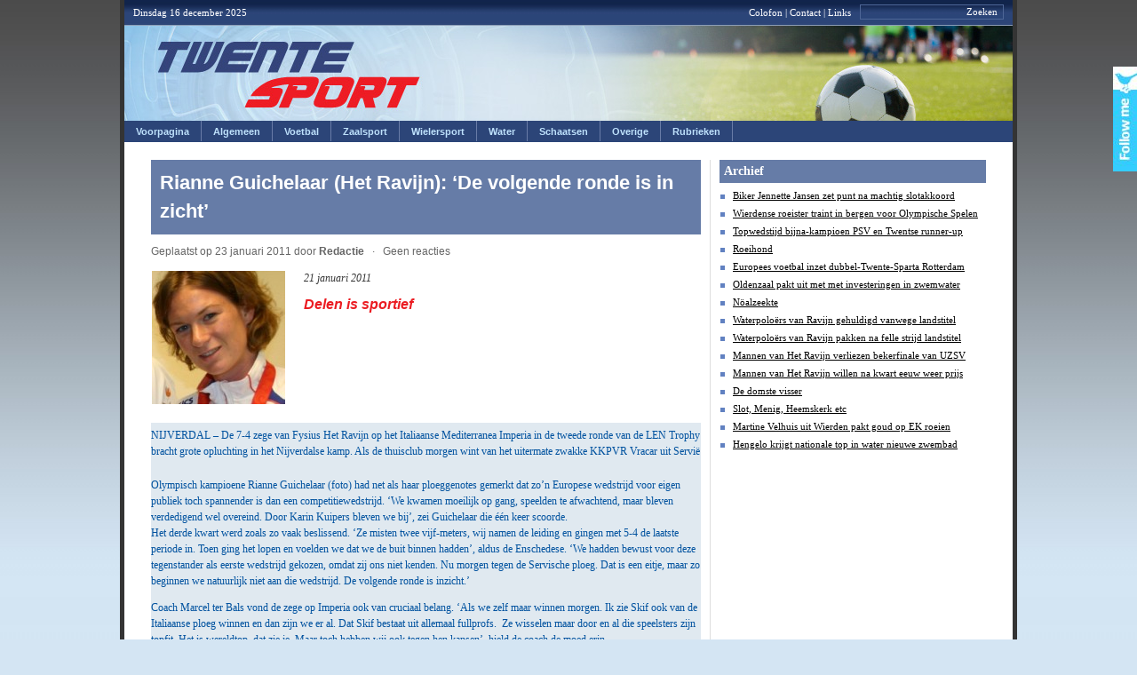

--- FILE ---
content_type: text/html; charset=UTF-8
request_url: http://www.twentesport.com/watersport/waterpolo/rianne-guichelaar-het-ravijn-de-volgende-ronde-is-in-zicht/
body_size: 11304
content:
<!DOCTYPE html PUBLIC "-//W3C//DTD XHTML 1.0 Transitional//EN" "http://www.w3.org/TR/xhtml1/DTD/xhtml1-transitional.dtd">

<html xmlns="http://www.w3.org/1999/xhtml">

<head profile="http://gmpg.org/xfn/11">

<meta http-equiv="Content-Type" content="text/html; charset=UTF-8" />

<meta name="distribution" content="global" />

<meta name="robots" content="follow, all" />

<meta name="language" content="en" />

<meta name="keywords" content="" />
<meta name="c450a5599a6a614" content="707692fd0134dccd45c5a150075adb45" />


<title>

	
	
	
	  Rianne Guichelaar (Het Ravijn): &#8216;De volgende ronde is in zicht&#8217;&nbsp;|&nbsp;TwenteSport.com
	
	
	
	
</title>

<meta name="generator" content="WordPress 6.3.7" />

<link rel="alternate" type="application/rss+xml" title="TwenteSport RSS Feeds" href="https://www.twentesport.com/feed/" />





<link rel="pingback" href="http://www.twentesport.com/xmlrpc.php" />

	<link rel='archives' title='december 2024' href='https://www.twentesport.com/2024/12/' />
	<link rel='archives' title='november 2024' href='https://www.twentesport.com/2024/11/' />
	<link rel='archives' title='oktober 2024' href='https://www.twentesport.com/2024/10/' />
	<link rel='archives' title='september 2024' href='https://www.twentesport.com/2024/09/' />
	<link rel='archives' title='augustus 2024' href='https://www.twentesport.com/2024/08/' />
	<link rel='archives' title='juli 2024' href='https://www.twentesport.com/2024/07/' />
	<link rel='archives' title='juni 2024' href='https://www.twentesport.com/2024/06/' />
	<link rel='archives' title='mei 2024' href='https://www.twentesport.com/2024/05/' />
	<link rel='archives' title='april 2024' href='https://www.twentesport.com/2024/04/' />
	<link rel='archives' title='maart 2024' href='https://www.twentesport.com/2024/03/' />
	<link rel='archives' title='februari 2024' href='https://www.twentesport.com/2024/02/' />
	<link rel='archives' title='januari 2024' href='https://www.twentesport.com/2024/01/' />
	<link rel='archives' title='december 2023' href='https://www.twentesport.com/2023/12/' />
	<link rel='archives' title='november 2023' href='https://www.twentesport.com/2023/11/' />
	<link rel='archives' title='oktober 2023' href='https://www.twentesport.com/2023/10/' />
	<link rel='archives' title='september 2023' href='https://www.twentesport.com/2023/09/' />
	<link rel='archives' title='augustus 2023' href='https://www.twentesport.com/2023/08/' />
	<link rel='archives' title='juli 2023' href='https://www.twentesport.com/2023/07/' />
	<link rel='archives' title='juni 2023' href='https://www.twentesport.com/2023/06/' />
	<link rel='archives' title='mei 2023' href='https://www.twentesport.com/2023/05/' />
	<link rel='archives' title='april 2023' href='https://www.twentesport.com/2023/04/' />
	<link rel='archives' title='maart 2023' href='https://www.twentesport.com/2023/03/' />
	<link rel='archives' title='februari 2023' href='https://www.twentesport.com/2023/02/' />
	<link rel='archives' title='januari 2023' href='https://www.twentesport.com/2023/01/' />
	<link rel='archives' title='december 2022' href='https://www.twentesport.com/2022/12/' />
	<link rel='archives' title='november 2022' href='https://www.twentesport.com/2022/11/' />
	<link rel='archives' title='oktober 2022' href='https://www.twentesport.com/2022/10/' />
	<link rel='archives' title='september 2022' href='https://www.twentesport.com/2022/09/' />
	<link rel='archives' title='augustus 2022' href='https://www.twentesport.com/2022/08/' />
	<link rel='archives' title='juli 2022' href='https://www.twentesport.com/2022/07/' />
	<link rel='archives' title='juni 2022' href='https://www.twentesport.com/2022/06/' />
	<link rel='archives' title='mei 2022' href='https://www.twentesport.com/2022/05/' />
	<link rel='archives' title='april 2022' href='https://www.twentesport.com/2022/04/' />
	<link rel='archives' title='maart 2022' href='https://www.twentesport.com/2022/03/' />
	<link rel='archives' title='februari 2022' href='https://www.twentesport.com/2022/02/' />
	<link rel='archives' title='januari 2022' href='https://www.twentesport.com/2022/01/' />
	<link rel='archives' title='december 2021' href='https://www.twentesport.com/2021/12/' />
	<link rel='archives' title='november 2021' href='https://www.twentesport.com/2021/11/' />
	<link rel='archives' title='oktober 2021' href='https://www.twentesport.com/2021/10/' />
	<link rel='archives' title='september 2021' href='https://www.twentesport.com/2021/09/' />
	<link rel='archives' title='augustus 2021' href='https://www.twentesport.com/2021/08/' />
	<link rel='archives' title='juli 2021' href='https://www.twentesport.com/2021/07/' />
	<link rel='archives' title='juni 2021' href='https://www.twentesport.com/2021/06/' />
	<link rel='archives' title='mei 2021' href='https://www.twentesport.com/2021/05/' />
	<link rel='archives' title='april 2021' href='https://www.twentesport.com/2021/04/' />
	<link rel='archives' title='maart 2021' href='https://www.twentesport.com/2021/03/' />
	<link rel='archives' title='februari 2021' href='https://www.twentesport.com/2021/02/' />
	<link rel='archives' title='januari 2021' href='https://www.twentesport.com/2021/01/' />
	<link rel='archives' title='december 2020' href='https://www.twentesport.com/2020/12/' />
	<link rel='archives' title='november 2020' href='https://www.twentesport.com/2020/11/' />
	<link rel='archives' title='oktober 2020' href='https://www.twentesport.com/2020/10/' />
	<link rel='archives' title='september 2020' href='https://www.twentesport.com/2020/09/' />
	<link rel='archives' title='augustus 2020' href='https://www.twentesport.com/2020/08/' />
	<link rel='archives' title='juli 2020' href='https://www.twentesport.com/2020/07/' />
	<link rel='archives' title='juni 2020' href='https://www.twentesport.com/2020/06/' />
	<link rel='archives' title='mei 2020' href='https://www.twentesport.com/2020/05/' />
	<link rel='archives' title='april 2020' href='https://www.twentesport.com/2020/04/' />
	<link rel='archives' title='maart 2020' href='https://www.twentesport.com/2020/03/' />
	<link rel='archives' title='februari 2020' href='https://www.twentesport.com/2020/02/' />
	<link rel='archives' title='januari 2020' href='https://www.twentesport.com/2020/01/' />
	<link rel='archives' title='december 2019' href='https://www.twentesport.com/2019/12/' />
	<link rel='archives' title='november 2019' href='https://www.twentesport.com/2019/11/' />
	<link rel='archives' title='oktober 2019' href='https://www.twentesport.com/2019/10/' />
	<link rel='archives' title='september 2019' href='https://www.twentesport.com/2019/09/' />
	<link rel='archives' title='augustus 2019' href='https://www.twentesport.com/2019/08/' />
	<link rel='archives' title='juli 2019' href='https://www.twentesport.com/2019/07/' />
	<link rel='archives' title='juni 2019' href='https://www.twentesport.com/2019/06/' />
	<link rel='archives' title='mei 2019' href='https://www.twentesport.com/2019/05/' />
	<link rel='archives' title='april 2019' href='https://www.twentesport.com/2019/04/' />
	<link rel='archives' title='maart 2019' href='https://www.twentesport.com/2019/03/' />
	<link rel='archives' title='februari 2019' href='https://www.twentesport.com/2019/02/' />
	<link rel='archives' title='januari 2019' href='https://www.twentesport.com/2019/01/' />
	<link rel='archives' title='december 2018' href='https://www.twentesport.com/2018/12/' />
	<link rel='archives' title='november 2018' href='https://www.twentesport.com/2018/11/' />
	<link rel='archives' title='oktober 2018' href='https://www.twentesport.com/2018/10/' />
	<link rel='archives' title='september 2018' href='https://www.twentesport.com/2018/09/' />
	<link rel='archives' title='augustus 2018' href='https://www.twentesport.com/2018/08/' />
	<link rel='archives' title='juli 2018' href='https://www.twentesport.com/2018/07/' />
	<link rel='archives' title='juni 2018' href='https://www.twentesport.com/2018/06/' />
	<link rel='archives' title='mei 2018' href='https://www.twentesport.com/2018/05/' />
	<link rel='archives' title='april 2018' href='https://www.twentesport.com/2018/04/' />
	<link rel='archives' title='maart 2018' href='https://www.twentesport.com/2018/03/' />
	<link rel='archives' title='februari 2018' href='https://www.twentesport.com/2018/02/' />
	<link rel='archives' title='januari 2018' href='https://www.twentesport.com/2018/01/' />
	<link rel='archives' title='december 2017' href='https://www.twentesport.com/2017/12/' />
	<link rel='archives' title='november 2017' href='https://www.twentesport.com/2017/11/' />
	<link rel='archives' title='oktober 2017' href='https://www.twentesport.com/2017/10/' />
	<link rel='archives' title='september 2017' href='https://www.twentesport.com/2017/09/' />
	<link rel='archives' title='augustus 2017' href='https://www.twentesport.com/2017/08/' />
	<link rel='archives' title='juli 2017' href='https://www.twentesport.com/2017/07/' />
	<link rel='archives' title='juni 2017' href='https://www.twentesport.com/2017/06/' />
	<link rel='archives' title='mei 2017' href='https://www.twentesport.com/2017/05/' />
	<link rel='archives' title='april 2017' href='https://www.twentesport.com/2017/04/' />
	<link rel='archives' title='maart 2017' href='https://www.twentesport.com/2017/03/' />
	<link rel='archives' title='februari 2017' href='https://www.twentesport.com/2017/02/' />
	<link rel='archives' title='januari 2017' href='https://www.twentesport.com/2017/01/' />
	<link rel='archives' title='december 2016' href='https://www.twentesport.com/2016/12/' />
	<link rel='archives' title='november 2016' href='https://www.twentesport.com/2016/11/' />
	<link rel='archives' title='oktober 2016' href='https://www.twentesport.com/2016/10/' />
	<link rel='archives' title='september 2016' href='https://www.twentesport.com/2016/09/' />
	<link rel='archives' title='augustus 2016' href='https://www.twentesport.com/2016/08/' />
	<link rel='archives' title='juli 2016' href='https://www.twentesport.com/2016/07/' />
	<link rel='archives' title='juni 2016' href='https://www.twentesport.com/2016/06/' />
	<link rel='archives' title='mei 2016' href='https://www.twentesport.com/2016/05/' />
	<link rel='archives' title='april 2016' href='https://www.twentesport.com/2016/04/' />
	<link rel='archives' title='maart 2016' href='https://www.twentesport.com/2016/03/' />
	<link rel='archives' title='februari 2016' href='https://www.twentesport.com/2016/02/' />
	<link rel='archives' title='januari 2016' href='https://www.twentesport.com/2016/01/' />
	<link rel='archives' title='december 2015' href='https://www.twentesport.com/2015/12/' />
	<link rel='archives' title='november 2015' href='https://www.twentesport.com/2015/11/' />
	<link rel='archives' title='oktober 2015' href='https://www.twentesport.com/2015/10/' />
	<link rel='archives' title='september 2015' href='https://www.twentesport.com/2015/09/' />
	<link rel='archives' title='augustus 2015' href='https://www.twentesport.com/2015/08/' />
	<link rel='archives' title='juli 2015' href='https://www.twentesport.com/2015/07/' />
	<link rel='archives' title='juni 2015' href='https://www.twentesport.com/2015/06/' />
	<link rel='archives' title='mei 2015' href='https://www.twentesport.com/2015/05/' />
	<link rel='archives' title='april 2015' href='https://www.twentesport.com/2015/04/' />
	<link rel='archives' title='maart 2015' href='https://www.twentesport.com/2015/03/' />
	<link rel='archives' title='februari 2015' href='https://www.twentesport.com/2015/02/' />
	<link rel='archives' title='januari 2015' href='https://www.twentesport.com/2015/01/' />
	<link rel='archives' title='december 2014' href='https://www.twentesport.com/2014/12/' />
	<link rel='archives' title='november 2014' href='https://www.twentesport.com/2014/11/' />
	<link rel='archives' title='oktober 2014' href='https://www.twentesport.com/2014/10/' />
	<link rel='archives' title='september 2014' href='https://www.twentesport.com/2014/09/' />
	<link rel='archives' title='augustus 2014' href='https://www.twentesport.com/2014/08/' />
	<link rel='archives' title='juli 2014' href='https://www.twentesport.com/2014/07/' />
	<link rel='archives' title='juni 2014' href='https://www.twentesport.com/2014/06/' />
	<link rel='archives' title='mei 2014' href='https://www.twentesport.com/2014/05/' />
	<link rel='archives' title='april 2014' href='https://www.twentesport.com/2014/04/' />
	<link rel='archives' title='maart 2014' href='https://www.twentesport.com/2014/03/' />
	<link rel='archives' title='februari 2014' href='https://www.twentesport.com/2014/02/' />
	<link rel='archives' title='januari 2014' href='https://www.twentesport.com/2014/01/' />
	<link rel='archives' title='december 2013' href='https://www.twentesport.com/2013/12/' />
	<link rel='archives' title='november 2013' href='https://www.twentesport.com/2013/11/' />
	<link rel='archives' title='oktober 2013' href='https://www.twentesport.com/2013/10/' />
	<link rel='archives' title='september 2013' href='https://www.twentesport.com/2013/09/' />
	<link rel='archives' title='augustus 2013' href='https://www.twentesport.com/2013/08/' />
	<link rel='archives' title='juli 2013' href='https://www.twentesport.com/2013/07/' />
	<link rel='archives' title='juni 2013' href='https://www.twentesport.com/2013/06/' />
	<link rel='archives' title='mei 2013' href='https://www.twentesport.com/2013/05/' />
	<link rel='archives' title='april 2013' href='https://www.twentesport.com/2013/04/' />
	<link rel='archives' title='maart 2013' href='https://www.twentesport.com/2013/03/' />
	<link rel='archives' title='februari 2013' href='https://www.twentesport.com/2013/02/' />
	<link rel='archives' title='januari 2013' href='https://www.twentesport.com/2013/01/' />
	<link rel='archives' title='december 2012' href='https://www.twentesport.com/2012/12/' />
	<link rel='archives' title='november 2012' href='https://www.twentesport.com/2012/11/' />
	<link rel='archives' title='oktober 2012' href='https://www.twentesport.com/2012/10/' />
	<link rel='archives' title='september 2012' href='https://www.twentesport.com/2012/09/' />
	<link rel='archives' title='augustus 2012' href='https://www.twentesport.com/2012/08/' />
	<link rel='archives' title='juli 2012' href='https://www.twentesport.com/2012/07/' />
	<link rel='archives' title='juni 2012' href='https://www.twentesport.com/2012/06/' />
	<link rel='archives' title='mei 2012' href='https://www.twentesport.com/2012/05/' />
	<link rel='archives' title='april 2012' href='https://www.twentesport.com/2012/04/' />
	<link rel='archives' title='maart 2012' href='https://www.twentesport.com/2012/03/' />
	<link rel='archives' title='februari 2012' href='https://www.twentesport.com/2012/02/' />
	<link rel='archives' title='januari 2012' href='https://www.twentesport.com/2012/01/' />
	<link rel='archives' title='december 2011' href='https://www.twentesport.com/2011/12/' />
	<link rel='archives' title='november 2011' href='https://www.twentesport.com/2011/11/' />
	<link rel='archives' title='oktober 2011' href='https://www.twentesport.com/2011/10/' />
	<link rel='archives' title='september 2011' href='https://www.twentesport.com/2011/09/' />
	<link rel='archives' title='augustus 2011' href='https://www.twentesport.com/2011/08/' />
	<link rel='archives' title='juli 2011' href='https://www.twentesport.com/2011/07/' />
	<link rel='archives' title='juni 2011' href='https://www.twentesport.com/2011/06/' />
	<link rel='archives' title='mei 2011' href='https://www.twentesport.com/2011/05/' />
	<link rel='archives' title='april 2011' href='https://www.twentesport.com/2011/04/' />
	<link rel='archives' title='maart 2011' href='https://www.twentesport.com/2011/03/' />
	<link rel='archives' title='februari 2011' href='https://www.twentesport.com/2011/02/' />
	<link rel='archives' title='januari 2011' href='https://www.twentesport.com/2011/01/' />
	<link rel='archives' title='december 2010' href='https://www.twentesport.com/2010/12/' />
	<link rel='archives' title='november 2010' href='https://www.twentesport.com/2010/11/' />

<link rel="Shortcut Icon" href="http://www.twentesport.com/wp-content/themes/wpsn-theme/images/favicon.jpg" type="image/x-icon" />


<meta name='robots' content='max-image-preview:large' />
<link rel="stylesheet" href="https://www.twentesport.com/wp-content/plugins/fun-with-sidebar-tabs/fun_with_sidebar_tabs.php?deliver=css" type="text/css" media="screen"  />
<!--[if IE 6]>
<link rel="stylesheet" href="https://www.twentesport.com/wp-content/plugins/fun-with-sidebar-tabs/css/ie-style.css" type="text/css" media="screen"  />
<![endif]--> 
		<link rel="alternate" type="application/rss+xml" title="TwenteSport.com &raquo; Feed" href="https://www.twentesport.com/feed/" />
<link rel="alternate" type="application/rss+xml" title="TwenteSport.com &raquo; reacties feed" href="https://www.twentesport.com/comments/feed/" />
<link rel="alternate" type="application/rss+xml" title="TwenteSport.com &raquo; Rianne Guichelaar (Het Ravijn): &#8216;De volgende ronde is in zicht&#8217; Reacties feed" href="https://www.twentesport.com/watersport/waterpolo/rianne-guichelaar-het-ravijn-de-volgende-ronde-is-in-zicht/feed/" />
<link rel='stylesheet' id='smooth_slider_head_css-css' href='http://www.twentesport.com/wp-content/plugins/smooth-slider/css/styles/sample.css?ver=2.3.2' type='text/css' media='all' />
<style id='classic-theme-styles-inline-css' type='text/css'>
/*! This file is auto-generated */
.wp-block-button__link{color:#fff;background-color:#32373c;border-radius:9999px;box-shadow:none;text-decoration:none;padding:calc(.667em + 2px) calc(1.333em + 2px);font-size:1.125em}.wp-block-file__button{background:#32373c;color:#fff;text-decoration:none}
</style>
<style id='global-styles-inline-css' type='text/css'>
body{--wp--preset--color--black: #000000;--wp--preset--color--cyan-bluish-gray: #abb8c3;--wp--preset--color--white: #ffffff;--wp--preset--color--pale-pink: #f78da7;--wp--preset--color--vivid-red: #cf2e2e;--wp--preset--color--luminous-vivid-orange: #ff6900;--wp--preset--color--luminous-vivid-amber: #fcb900;--wp--preset--color--light-green-cyan: #7bdcb5;--wp--preset--color--vivid-green-cyan: #00d084;--wp--preset--color--pale-cyan-blue: #8ed1fc;--wp--preset--color--vivid-cyan-blue: #0693e3;--wp--preset--color--vivid-purple: #9b51e0;--wp--preset--gradient--vivid-cyan-blue-to-vivid-purple: linear-gradient(135deg,rgba(6,147,227,1) 0%,rgb(155,81,224) 100%);--wp--preset--gradient--light-green-cyan-to-vivid-green-cyan: linear-gradient(135deg,rgb(122,220,180) 0%,rgb(0,208,130) 100%);--wp--preset--gradient--luminous-vivid-amber-to-luminous-vivid-orange: linear-gradient(135deg,rgba(252,185,0,1) 0%,rgba(255,105,0,1) 100%);--wp--preset--gradient--luminous-vivid-orange-to-vivid-red: linear-gradient(135deg,rgba(255,105,0,1) 0%,rgb(207,46,46) 100%);--wp--preset--gradient--very-light-gray-to-cyan-bluish-gray: linear-gradient(135deg,rgb(238,238,238) 0%,rgb(169,184,195) 100%);--wp--preset--gradient--cool-to-warm-spectrum: linear-gradient(135deg,rgb(74,234,220) 0%,rgb(151,120,209) 20%,rgb(207,42,186) 40%,rgb(238,44,130) 60%,rgb(251,105,98) 80%,rgb(254,248,76) 100%);--wp--preset--gradient--blush-light-purple: linear-gradient(135deg,rgb(255,206,236) 0%,rgb(152,150,240) 100%);--wp--preset--gradient--blush-bordeaux: linear-gradient(135deg,rgb(254,205,165) 0%,rgb(254,45,45) 50%,rgb(107,0,62) 100%);--wp--preset--gradient--luminous-dusk: linear-gradient(135deg,rgb(255,203,112) 0%,rgb(199,81,192) 50%,rgb(65,88,208) 100%);--wp--preset--gradient--pale-ocean: linear-gradient(135deg,rgb(255,245,203) 0%,rgb(182,227,212) 50%,rgb(51,167,181) 100%);--wp--preset--gradient--electric-grass: linear-gradient(135deg,rgb(202,248,128) 0%,rgb(113,206,126) 100%);--wp--preset--gradient--midnight: linear-gradient(135deg,rgb(2,3,129) 0%,rgb(40,116,252) 100%);--wp--preset--font-size--small: 13px;--wp--preset--font-size--medium: 20px;--wp--preset--font-size--large: 36px;--wp--preset--font-size--x-large: 42px;--wp--preset--spacing--20: 0.44rem;--wp--preset--spacing--30: 0.67rem;--wp--preset--spacing--40: 1rem;--wp--preset--spacing--50: 1.5rem;--wp--preset--spacing--60: 2.25rem;--wp--preset--spacing--70: 3.38rem;--wp--preset--spacing--80: 5.06rem;--wp--preset--shadow--natural: 6px 6px 9px rgba(0, 0, 0, 0.2);--wp--preset--shadow--deep: 12px 12px 50px rgba(0, 0, 0, 0.4);--wp--preset--shadow--sharp: 6px 6px 0px rgba(0, 0, 0, 0.2);--wp--preset--shadow--outlined: 6px 6px 0px -3px rgba(255, 255, 255, 1), 6px 6px rgba(0, 0, 0, 1);--wp--preset--shadow--crisp: 6px 6px 0px rgba(0, 0, 0, 1);}:where(.is-layout-flex){gap: 0.5em;}:where(.is-layout-grid){gap: 0.5em;}body .is-layout-flow > .alignleft{float: left;margin-inline-start: 0;margin-inline-end: 2em;}body .is-layout-flow > .alignright{float: right;margin-inline-start: 2em;margin-inline-end: 0;}body .is-layout-flow > .aligncenter{margin-left: auto !important;margin-right: auto !important;}body .is-layout-constrained > .alignleft{float: left;margin-inline-start: 0;margin-inline-end: 2em;}body .is-layout-constrained > .alignright{float: right;margin-inline-start: 2em;margin-inline-end: 0;}body .is-layout-constrained > .aligncenter{margin-left: auto !important;margin-right: auto !important;}body .is-layout-constrained > :where(:not(.alignleft):not(.alignright):not(.alignfull)){max-width: var(--wp--style--global--content-size);margin-left: auto !important;margin-right: auto !important;}body .is-layout-constrained > .alignwide{max-width: var(--wp--style--global--wide-size);}body .is-layout-flex{display: flex;}body .is-layout-flex{flex-wrap: wrap;align-items: center;}body .is-layout-flex > *{margin: 0;}body .is-layout-grid{display: grid;}body .is-layout-grid > *{margin: 0;}:where(.wp-block-columns.is-layout-flex){gap: 2em;}:where(.wp-block-columns.is-layout-grid){gap: 2em;}:where(.wp-block-post-template.is-layout-flex){gap: 1.25em;}:where(.wp-block-post-template.is-layout-grid){gap: 1.25em;}.has-black-color{color: var(--wp--preset--color--black) !important;}.has-cyan-bluish-gray-color{color: var(--wp--preset--color--cyan-bluish-gray) !important;}.has-white-color{color: var(--wp--preset--color--white) !important;}.has-pale-pink-color{color: var(--wp--preset--color--pale-pink) !important;}.has-vivid-red-color{color: var(--wp--preset--color--vivid-red) !important;}.has-luminous-vivid-orange-color{color: var(--wp--preset--color--luminous-vivid-orange) !important;}.has-luminous-vivid-amber-color{color: var(--wp--preset--color--luminous-vivid-amber) !important;}.has-light-green-cyan-color{color: var(--wp--preset--color--light-green-cyan) !important;}.has-vivid-green-cyan-color{color: var(--wp--preset--color--vivid-green-cyan) !important;}.has-pale-cyan-blue-color{color: var(--wp--preset--color--pale-cyan-blue) !important;}.has-vivid-cyan-blue-color{color: var(--wp--preset--color--vivid-cyan-blue) !important;}.has-vivid-purple-color{color: var(--wp--preset--color--vivid-purple) !important;}.has-black-background-color{background-color: var(--wp--preset--color--black) !important;}.has-cyan-bluish-gray-background-color{background-color: var(--wp--preset--color--cyan-bluish-gray) !important;}.has-white-background-color{background-color: var(--wp--preset--color--white) !important;}.has-pale-pink-background-color{background-color: var(--wp--preset--color--pale-pink) !important;}.has-vivid-red-background-color{background-color: var(--wp--preset--color--vivid-red) !important;}.has-luminous-vivid-orange-background-color{background-color: var(--wp--preset--color--luminous-vivid-orange) !important;}.has-luminous-vivid-amber-background-color{background-color: var(--wp--preset--color--luminous-vivid-amber) !important;}.has-light-green-cyan-background-color{background-color: var(--wp--preset--color--light-green-cyan) !important;}.has-vivid-green-cyan-background-color{background-color: var(--wp--preset--color--vivid-green-cyan) !important;}.has-pale-cyan-blue-background-color{background-color: var(--wp--preset--color--pale-cyan-blue) !important;}.has-vivid-cyan-blue-background-color{background-color: var(--wp--preset--color--vivid-cyan-blue) !important;}.has-vivid-purple-background-color{background-color: var(--wp--preset--color--vivid-purple) !important;}.has-black-border-color{border-color: var(--wp--preset--color--black) !important;}.has-cyan-bluish-gray-border-color{border-color: var(--wp--preset--color--cyan-bluish-gray) !important;}.has-white-border-color{border-color: var(--wp--preset--color--white) !important;}.has-pale-pink-border-color{border-color: var(--wp--preset--color--pale-pink) !important;}.has-vivid-red-border-color{border-color: var(--wp--preset--color--vivid-red) !important;}.has-luminous-vivid-orange-border-color{border-color: var(--wp--preset--color--luminous-vivid-orange) !important;}.has-luminous-vivid-amber-border-color{border-color: var(--wp--preset--color--luminous-vivid-amber) !important;}.has-light-green-cyan-border-color{border-color: var(--wp--preset--color--light-green-cyan) !important;}.has-vivid-green-cyan-border-color{border-color: var(--wp--preset--color--vivid-green-cyan) !important;}.has-pale-cyan-blue-border-color{border-color: var(--wp--preset--color--pale-cyan-blue) !important;}.has-vivid-cyan-blue-border-color{border-color: var(--wp--preset--color--vivid-cyan-blue) !important;}.has-vivid-purple-border-color{border-color: var(--wp--preset--color--vivid-purple) !important;}.has-vivid-cyan-blue-to-vivid-purple-gradient-background{background: var(--wp--preset--gradient--vivid-cyan-blue-to-vivid-purple) !important;}.has-light-green-cyan-to-vivid-green-cyan-gradient-background{background: var(--wp--preset--gradient--light-green-cyan-to-vivid-green-cyan) !important;}.has-luminous-vivid-amber-to-luminous-vivid-orange-gradient-background{background: var(--wp--preset--gradient--luminous-vivid-amber-to-luminous-vivid-orange) !important;}.has-luminous-vivid-orange-to-vivid-red-gradient-background{background: var(--wp--preset--gradient--luminous-vivid-orange-to-vivid-red) !important;}.has-very-light-gray-to-cyan-bluish-gray-gradient-background{background: var(--wp--preset--gradient--very-light-gray-to-cyan-bluish-gray) !important;}.has-cool-to-warm-spectrum-gradient-background{background: var(--wp--preset--gradient--cool-to-warm-spectrum) !important;}.has-blush-light-purple-gradient-background{background: var(--wp--preset--gradient--blush-light-purple) !important;}.has-blush-bordeaux-gradient-background{background: var(--wp--preset--gradient--blush-bordeaux) !important;}.has-luminous-dusk-gradient-background{background: var(--wp--preset--gradient--luminous-dusk) !important;}.has-pale-ocean-gradient-background{background: var(--wp--preset--gradient--pale-ocean) !important;}.has-electric-grass-gradient-background{background: var(--wp--preset--gradient--electric-grass) !important;}.has-midnight-gradient-background{background: var(--wp--preset--gradient--midnight) !important;}.has-small-font-size{font-size: var(--wp--preset--font-size--small) !important;}.has-medium-font-size{font-size: var(--wp--preset--font-size--medium) !important;}.has-large-font-size{font-size: var(--wp--preset--font-size--large) !important;}.has-x-large-font-size{font-size: var(--wp--preset--font-size--x-large) !important;}
.wp-block-navigation a:where(:not(.wp-element-button)){color: inherit;}
:where(.wp-block-post-template.is-layout-flex){gap: 1.25em;}:where(.wp-block-post-template.is-layout-grid){gap: 1.25em;}
:where(.wp-block-columns.is-layout-flex){gap: 2em;}:where(.wp-block-columns.is-layout-grid){gap: 2em;}
.wp-block-pullquote{font-size: 1.5em;line-height: 1.6;}
</style>
<link rel='stylesheet' id='adsense-widget-css' href='http://www.twentesport.com/wp-content/plugins/adsense-widget/adsense-widget.min.css?ver=1.0' type='text/css' media='all' />
<link rel='stylesheet' id='wpa-css-css' href='http://www.twentesport.com/wp-content/plugins/honeypot/includes/css/wpa.css?ver=2.2.02' type='text/css' media='all' />
<script type='text/javascript' src='http://www.twentesport.com/wp-includes/js/jquery/jquery.min.js?ver=3.7.0' id='jquery-core-js'></script>
<script type='text/javascript' src='http://www.twentesport.com/wp-content/plugins/fun-with-sidebar-tabs/js/script.js?ver=0.1' id='fun_with_sidebar_tabs_script-js'></script>
<script type='text/javascript' src='http://www.twentesport.com/wp-content/plugins/smooth-slider/js/stepcarousel.js?ver=2.3.2' id='stepcarousel-js'></script>
<link rel="https://api.w.org/" href="https://www.twentesport.com/wp-json/" /><link rel="alternate" type="application/json" href="https://www.twentesport.com/wp-json/wp/v2/posts/1045" /><link rel="canonical" href="https://www.twentesport.com/watersport/waterpolo/rianne-guichelaar-het-ravijn-de-volgende-ronde-is-in-zicht/" />
<link rel='shortlink' href='https://www.twentesport.com/?p=1045' />
<link rel="alternate" type="application/json+oembed" href="https://www.twentesport.com/wp-json/oembed/1.0/embed?url=https%3A%2F%2Fwww.twentesport.com%2Fwatersport%2Fwaterpolo%2Frianne-guichelaar-het-ravijn-de-volgende-ronde-is-in-zicht%2F" />
<link rel="alternate" type="text/xml+oembed" href="https://www.twentesport.com/wp-json/oembed/1.0/embed?url=https%3A%2F%2Fwww.twentesport.com%2Fwatersport%2Fwaterpolo%2Frianne-guichelaar-het-ravijn-de-volgende-ronde-is-in-zicht%2F&#038;format=xml" />
<!-- Adsense Widget: Publisher ID Error --><style type="text/css" media="screen">#smooth_sldr{width:400px;height:480px;background-color:#ffffff; margin-bottom:15px;border:1px solid #999999;}#smooth_sldr_items{padding:10px 12px 0px 12px;}#smooth_sliderc{width:376px;height:410px;}.smooth_slideri{width:376px;height:410px;}.sldr_title{font-family:Arial, Arial, Helvetica, sans-serif;font-size:15px;font-weight:bold;font-style:normal;color:#2c4578;}#smooth_sldr_body h2{line-height:15px;font-family:Arial, Arial, Helvetica, sans-serif;font-size:12px;font-weight:bold;font-style:normal;color:#000;margin:10px 0 5px 0;}#smooth_sldr_body h2 a{color:#000;}#smooth_sldr_body span{font-family:Arial, Arial, Helvetica, sans-serif;font-size:11px;font-weight:normal;font-style:normal;color:#000;}.smooth_slider_thumbnail{float:left;margin:10px 5px 0 0px;max-height:328px;border:1px solid #000000;}#smooth_sldr_body p.more a{color:#000;font-family:Arial, Arial, Helvetica, sans-serif;font-size:11px;}#smooth_sliderc_nav li{border:1px solid #000;font-size:11px;font-family:Arial, Arial, Helvetica, sans-serif;}#smooth_sliderc_nav li a{color:#000;}.sldrlink{padding-right:25px;}.sldrlink a{color:#000;}</style>

<!-- START - Open Graph and Twitter Card Tags 3.3.1 -->
 <!-- Facebook Open Graph -->
  <meta property="og:locale" content="nl"/>
  <meta property="og:site_name" content="TwenteSport.com"/>
  <meta property="og:title" content="Rianne Guichelaar (Het Ravijn): &#039;De volgende ronde is in zicht&#039;"/>
  <meta property="og:url" content="https://www.twentesport.com/watersport/waterpolo/rianne-guichelaar-het-ravijn-de-volgende-ronde-is-in-zicht/"/>
  <meta property="og:type" content="article"/>
  <meta property="og:description" content="21 januari 2011
NIJVERDAL - De 7-4 zege van Fysius Het Ravijn op het Italiaanse Mediterranea Imperia in de tweede ronde van de LEN Trophy bracht grote opluchting in het Nijverdalse kamp. Als de thuisclub morgen wint van het uitermate zwakke KKPVR Vracar uit Servië en het  Russische Skif wint ook va"/>
  <meta property="article:published_time" content="2011-01-23T15:30:54+00:00"/>
  <meta property="article:modified_time" content="2011-01-23T15:30:54+00:00" />
  <meta property="og:updated_time" content="2011-01-23T15:30:54+00:00" />
  <meta property="article:section" content="Waterpolo"/>
 <!-- Google+ / Schema.org -->
  <meta itemprop="name" content="Rianne Guichelaar (Het Ravijn): &#039;De volgende ronde is in zicht&#039;"/>
  <meta itemprop="headline" content="Rianne Guichelaar (Het Ravijn): &#039;De volgende ronde is in zicht&#039;"/>
  <meta itemprop="description" content="21 januari 2011
NIJVERDAL - De 7-4 zege van Fysius Het Ravijn op het Italiaanse Mediterranea Imperia in de tweede ronde van de LEN Trophy bracht grote opluchting in het Nijverdalse kamp. Als de thuisclub morgen wint van het uitermate zwakke KKPVR Vracar uit Servië en het  Russische Skif wint ook va"/>
  <meta itemprop="datePublished" content="2011-01-23"/>
  <meta itemprop="dateModified" content="2011-01-23T15:30:54+00:00" />
  <meta itemprop="author" content="Redactie"/>
  <!--<meta itemprop="publisher" content="TwenteSport.com"/>--> <!-- To solve: The attribute publisher.itemtype has an invalid value -->
 <!-- Twitter Cards -->
  <meta name="twitter:title" content="Rianne Guichelaar (Het Ravijn): &#039;De volgende ronde is in zicht&#039;"/>
  <meta name="twitter:url" content="https://www.twentesport.com/watersport/waterpolo/rianne-guichelaar-het-ravijn-de-volgende-ronde-is-in-zicht/"/>
  <meta name="twitter:description" content="21 januari 2011
NIJVERDAL - De 7-4 zege van Fysius Het Ravijn op het Italiaanse Mediterranea Imperia in de tweede ronde van de LEN Trophy bracht grote opluchting in het Nijverdalse kamp. Als de thuisclub morgen wint van het uitermate zwakke KKPVR Vracar uit Servië en het  Russische Skif wint ook va"/>
  <meta name="twitter:card" content="summary_large_image"/>
 <!-- SEO -->
 <!-- Misc. tags -->
 <!-- is_singular -->
<!-- END - Open Graph and Twitter Card Tags 3.3.1 -->
	

<style type="text/css" media="screen"><!-- @import url( http://www.twentesport.com/wp-content/themes/wpsn-theme/style.css ); --></style>
	<link rel="Stylesheet" type="text/css" href="/wp-content/themes/wpsn-theme/smoothdivscroll/css/smoothDivScroll.css" />
<!-- Styles for my specific scrolling content -->
	<style type="text/css">
body{
	/*padding-bottom:80px;*/
}
		#makeMeScrollable
		{
			width:100%;
			height: 50px;
			position: fixed;
			bottom:0;
			left:0;
			padding:15px 0;
			background:#fff;
		}
		
		#makeMeScrollable a{
			margin:0 15px;
			float:left;
		}
		
		/* Replace the last selector for the type of element you have in
		   your scroller. If you have div's use #makeMeScrollable div.scrollableArea div,
		   if you have links use #makeMeScrollable div.scrollableArea a and so on. */
		#makeMeScrollable div.scrollableArea img
		{
			position: relative;
			float: left;
			margin: 0;
			height:50px;
			padding: 0;
			/* If you don't want the images in the scroller to be selectable, try the following
			   block of code. It's just a nice feature that prevent the images from
			   accidentally becoming selected/inverted when the user interacts with the scroller. */
			-webkit-user-select: none;
			-khtml-user-select: none;
			-moz-user-select: none;
			-o-user-select: none;
			user-select: none;
		}
	</style>	


<script type="text/javascript" src="http://www.twentesport.com/wp-content/themes/wpsn-theme/js/jquery.js"></script>





<!--[if IE 6]>

		<script type="text/javascript"> 

			/*Load jQuery if not already loaded*/ if(typeof jQuery == 'undefined'){ document.write("<script type=\"text/javascript\"   src=\"https://ajax.googleapis.com/ajax/libs/jquery/1.3.2/jquery.min.js\"></"+"script>"); var __noconflict = true; } 

 

var IE6UPDATE_OPTIONS = {

  icons_path: "https://static.ie6update.com/hosted/ie6update/images/",

  message: "U maakt gebruik van een sterk verouderde Internet Explorer versie en daardoor wordt deze site niet goed weergegeven klik hier om te updaten"

}

		</script>

		<script type="text/javascript" src="ie6update/ie6update.js"></script>

		<![endif]-->




<script src="//ajax.googleapis.com/ajax/libs/jquery/1.6.0/jquery.min.js"></script>
<!-- Go to www.addthis.com/dashboard to customize your tools -->
<script type="text/javascript" src="//s7.addthis.com/js/300/addthis_widget.js#pubid=ra-546313b94e7201d0" async="async"></script>
</head>

<body>

<div id="fb-root"></div>
<script>(function(d, s, id) {
  var js, fjs = d.getElementsByTagName(s)[0];
  if (d.getElementById(id)) return;
  js = d.createElement(s); js.id = id;
  js.src = "//connect.facebook.net/nl_NL/sdk.js#xfbml=1&appId=466138783457166&version=v2.0";
  fjs.parentNode.insertBefore(js, fjs);
}(document, 'script', 'facebook-jssdk'));</script>

<div style="position:fixed; right:0px; top:75px;"><a href="https://twitter.com/#!/twentesportcom/" title="Twente Sport Twitter" target="_blank"><img src="http://www.twentesport.com/wp-content/themes/wpsn-theme/images/followme.jpg" width="27" height="118" style="border:none;" /></a></div>

	<div id="topper"><!-- BEGIN TOPPER -->

	
		<div id="toparea"><!-- START TOP AREA -->

			<div class="toparea-left">

Dinsdag 16 december 2025
			</div>

			<div class="toparea-right">

				<a href="/colofon/" style="color:#FFF; text-decoration:none;">Colofon</a> | 

				<a href="/contact/" style="color:#FFF; text-decoration:none;">Contact</a> | 

                <a href="/links/" style="color:#FFF; margin-right:10px; text-decoration:none;">Links</a> 

				<form id="searchform" method="get" action="/index.php">

				<input type="text" value="Zoeken" name="s" id="searchbox" onfocus="if (this.value == 'Zoeken') {this.value = '';}" onblur="if (this.value == '') {this.value = 'Zoeken';}" />

				</form>

			</div>

		</div><!-- END TOP AREA -->

		
		<div style="clear: both;"></div>

		<div id="header"><!-- BEGIN HEADER -->

        	
                    <ul id="slideshow">

        	<li><img src="http://www.twentesport.com/wp-content/themes/wpsn-theme/images/header-01.jpg" /></li>

            <li><img src="http://www.twentesport.com/wp-content/themes/wpsn-theme/images/header-02.jpg" /></li>

            <li><img src="http://www.twentesport.com/wp-content/themes/wpsn-theme/images/header-03.jpg" /></li>

            <li><img src="http://www.twentesport.com/wp-content/themes/wpsn-theme/images/header-04.jpg" /></li>

            <li><img src="http://www.twentesport.com/wp-content/themes/wpsn-theme/images/header-05.jpg" /></li>

            <li><img src="http://www.twentesport.com/wp-content/themes/wpsn-theme/images/header-06.jpg" /></li>

            <li><img src="http://www.twentesport.com/wp-content/themes/wpsn-theme/images/header-07.jpg" /></li>

            </ul>  

                    
        

		</div><a href="/" style="position: absolute;width: 295px;height: 74px;margin: -89px 0 0 38px;text-indent: -9999px;">Twentesport</a><!-- END HEADER -->

		
		<div style="clear: both;"></div>

		<div class="menubar"><!-- BEGIN MAIN NAV -->

			<ul id="nav">

				<div class="menu-hoofdmenu-container"><ul id="menu-hoofdmenu" class="menu"><li id="menu-item-39" class="menu-item menu-item-type-custom menu-item-object-custom menu-item-39"><a title="Home" href="http://www.twentesport.com">Voorpagina</a></li>
<li id="menu-item-727" class="menu-item menu-item-type-taxonomy menu-item-object-category menu-item-727"><a href="https://www.twentesport.com/category/algemeen/">Algemeen</a></li>
<li id="menu-item-883" class="menu-item menu-item-type-taxonomy menu-item-object-category menu-item-has-children menu-item-883"><a href="https://www.twentesport.com/category/voetbal/">Voetbal</a>
<ul class="sub-menu">
	<li id="menu-item-38" class="menu-item menu-item-type-taxonomy menu-item-object-category menu-item-38"><a href="https://www.twentesport.com/category/voetbal/fc-twente/">FC Twente</a></li>
	<li id="menu-item-41" class="menu-item menu-item-type-taxonomy menu-item-object-category menu-item-41"><a href="https://www.twentesport.com/category/voetbal/heracles/">Heracles</a></li>
	<li id="menu-item-40" class="menu-item menu-item-type-taxonomy menu-item-object-category menu-item-40"><a href="https://www.twentesport.com/category/voetbal/amateur-voetbal/">Amateurvoetbal</a></li>
	<li id="menu-item-884" class="menu-item menu-item-type-taxonomy menu-item-object-category menu-item-884"><a href="https://www.twentesport.com/category/voetbal/overig-voetbal/">Overig voetbal</a></li>
</ul>
</li>
<li id="menu-item-885" class="menu-item menu-item-type-taxonomy menu-item-object-category menu-item-has-children menu-item-885"><a href="https://www.twentesport.com/category/zaalsport/">Zaalsport</a>
<ul class="sub-menu">
	<li id="menu-item-193" class="menu-item menu-item-type-taxonomy menu-item-object-category menu-item-193"><a href="https://www.twentesport.com/category/zaalsport/basketbal/">Basketbal</a></li>
	<li id="menu-item-194" class="menu-item menu-item-type-taxonomy menu-item-object-category menu-item-194"><a href="https://www.twentesport.com/category/zaalsport/biljarten/">Biljarten</a></li>
	<li id="menu-item-754" class="menu-item menu-item-type-taxonomy menu-item-object-category menu-item-754"><a href="https://www.twentesport.com/category/zaalsport/handbal/">Handbal</a></li>
	<li id="menu-item-737" class="menu-item menu-item-type-taxonomy menu-item-object-category menu-item-737"><a href="https://www.twentesport.com/category/zaalsport/korfbal/">Korfbal</a></li>
	<li id="menu-item-751" class="menu-item menu-item-type-taxonomy menu-item-object-category menu-item-751"><a href="https://www.twentesport.com/category/zaalsport/turnen/">Turnen</a></li>
	<li id="menu-item-44" class="menu-item menu-item-type-taxonomy menu-item-object-category menu-item-44"><a href="https://www.twentesport.com/category/zaalsport/volleybal/">Volleybal</a></li>
</ul>
</li>
<li id="menu-item-45" class="menu-item menu-item-type-taxonomy menu-item-object-category menu-item-has-children menu-item-45"><a href="https://www.twentesport.com/category/wielersport/">Wielersport</a>
<ul class="sub-menu">
	<li id="menu-item-887" class="menu-item menu-item-type-taxonomy menu-item-object-category menu-item-887"><a href="https://www.twentesport.com/category/wielersport/wielrennen/">Wielrennen</a></li>
	<li id="menu-item-75231" class="menu-item menu-item-type-taxonomy menu-item-object-category menu-item-75231"><a href="https://www.twentesport.com/category/wielersport/baanwielrennen/">Baanwielrennen</a></li>
	<li id="menu-item-888" class="menu-item menu-item-type-taxonomy menu-item-object-category menu-item-888"><a href="https://www.twentesport.com/category/wielersport/mountainbike/">Mountainbike</a></li>
	<li id="menu-item-889" class="menu-item menu-item-type-taxonomy menu-item-object-category menu-item-889"><a href="https://www.twentesport.com/category/wielersport/bmx/">BMX</a></li>
	<li id="menu-item-20711" class="menu-item menu-item-type-taxonomy menu-item-object-category menu-item-20711"><a href="https://www.twentesport.com/category/wielersport/veldrijden/">Veldrijden</a></li>
</ul>
</li>
<li id="menu-item-890" class="menu-item menu-item-type-taxonomy menu-item-object-category current-post-ancestor menu-item-has-children menu-item-890"><a href="https://www.twentesport.com/category/watersport/">Water</a>
<ul class="sub-menu">
	<li id="menu-item-730" class="menu-item menu-item-type-taxonomy menu-item-object-category current-post-ancestor current-menu-parent current-post-parent menu-item-730"><a href="https://www.twentesport.com/category/watersport/waterpolo/">Waterpolo</a></li>
	<li id="menu-item-46" class="menu-item menu-item-type-taxonomy menu-item-object-category menu-item-46"><a href="https://www.twentesport.com/category/watersport/zwemmen/">Zwemmen</a></li>
</ul>
</li>
<li id="menu-item-43" class="menu-item menu-item-type-taxonomy menu-item-object-category menu-item-has-children menu-item-43"><a href="https://www.twentesport.com/category/schaatsen/">Schaatsen</a>
<ul class="sub-menu">
	<li id="menu-item-892" class="menu-item menu-item-type-taxonomy menu-item-object-category menu-item-892"><a href="https://www.twentesport.com/category/schaatsen/langebaan/">Langebaan</a></li>
	<li id="menu-item-893" class="menu-item menu-item-type-taxonomy menu-item-object-category menu-item-893"><a href="https://www.twentesport.com/category/schaatsen/marathon/">Marathon</a></li>
	<li id="menu-item-894" class="menu-item menu-item-type-taxonomy menu-item-object-category menu-item-894"><a href="https://www.twentesport.com/category/schaatsen/shorttrack/">Shorttrack</a></li>
	<li id="menu-item-734" class="menu-item menu-item-type-taxonomy menu-item-object-category menu-item-734"><a href="https://www.twentesport.com/category/schaatsen/ijshockey/">IJshockey</a></li>
</ul>
</li>
<li id="menu-item-42" class="menu-item menu-item-type-taxonomy menu-item-object-category menu-item-has-children menu-item-42"><a href="https://www.twentesport.com/category/overige/">Overige</a>
<ul class="sub-menu">
	<li id="menu-item-191" class="menu-item menu-item-type-taxonomy menu-item-object-category menu-item-191"><a href="https://www.twentesport.com/category/overige/atletiek/">Atletiek</a></li>
	<li id="menu-item-192" class="menu-item menu-item-type-taxonomy menu-item-object-category menu-item-192"><a href="https://www.twentesport.com/category/overige/autosport/">Autosport</a></li>
	<li id="menu-item-195" class="menu-item menu-item-type-taxonomy menu-item-object-category menu-item-195"><a href="https://www.twentesport.com/category/overige/boksen/">Boksen</a></li>
	<li id="menu-item-196" class="menu-item menu-item-type-taxonomy menu-item-object-category menu-item-196"><a href="https://www.twentesport.com/category/overige/dammen/">Dammen</a></li>
	<li id="menu-item-197" class="menu-item menu-item-type-taxonomy menu-item-object-category menu-item-197"><a href="https://www.twentesport.com/category/overige/darts/">Darts</a></li>
	<li id="menu-item-731" class="menu-item menu-item-type-taxonomy menu-item-object-category menu-item-731"><a href="https://www.twentesport.com/category/overige/golf/">Golf</a></li>
	<li id="menu-item-732" class="menu-item menu-item-type-taxonomy menu-item-object-category menu-item-732"><a href="https://www.twentesport.com/category/overige/hockey/">Hockey</a></li>
	<li id="menu-item-735" class="menu-item menu-item-type-taxonomy menu-item-object-category menu-item-735"><a href="https://www.twentesport.com/category/overige/judo/">Judo</a></li>
	<li id="menu-item-738" class="menu-item menu-item-type-taxonomy menu-item-object-category menu-item-738"><a href="https://www.twentesport.com/category/overige/motorsport/">Motorsport</a></li>
	<li id="menu-item-729" class="menu-item menu-item-type-taxonomy menu-item-object-category menu-item-729"><a href="https://www.twentesport.com/category/paardensport/">Paarden</a></li>
	<li id="menu-item-743" class="menu-item menu-item-type-taxonomy menu-item-object-category menu-item-743"><a href="https://www.twentesport.com/category/overige/skien/">Skiën</a></li>
	<li id="menu-item-744" class="menu-item menu-item-type-taxonomy menu-item-object-category menu-item-744"><a href="https://www.twentesport.com/category/overige/softbal/">Softbal</a></li>
	<li id="menu-item-746" class="menu-item menu-item-type-taxonomy menu-item-object-category menu-item-746"><a href="https://www.twentesport.com/category/overige/survival/">Survival</a></li>
	<li id="menu-item-747" class="menu-item menu-item-type-taxonomy menu-item-object-category menu-item-747"><a href="https://www.twentesport.com/category/overige/taekwondo/">Taekwondo</a></li>
	<li id="menu-item-749" class="menu-item menu-item-type-taxonomy menu-item-object-category menu-item-749"><a href="https://www.twentesport.com/category/overige/tennis/">Tennis</a></li>
	<li id="menu-item-750" class="menu-item menu-item-type-taxonomy menu-item-object-category menu-item-750"><a href="https://www.twentesport.com/category/overige/triatlon/">Triatlon</a></li>
</ul>
</li>
<li id="menu-item-895" class="menu-item menu-item-type-taxonomy menu-item-object-category menu-item-has-children menu-item-895"><a href="https://www.twentesport.com/category/rubrieken/">Rubrieken</a>
<ul class="sub-menu">
	<li id="menu-item-896" class="menu-item menu-item-type-taxonomy menu-item-object-category menu-item-896"><a href="https://www.twentesport.com/category/rubrieken/column-van-de-dag/">Column van de Dag</a></li>
	<li id="menu-item-897" class="menu-item menu-item-type-taxonomy menu-item-object-category menu-item-897"><a href="https://www.twentesport.com/category/rubrieken/kortste-column/">Kortste Column</a></li>
	<li id="menu-item-902" class="menu-item menu-item-type-taxonomy menu-item-object-category menu-item-902"><a href="https://www.twentesport.com/category/rubrieken/voetbalpanel-twentesport/">Voetbalpanel</a></li>
</ul>
</li>
</ul></div>
			</ul>

		</div><!-- END MAIN NAV -->

				

		 

		
		</div><!-- END TOPPER -->



        <div id="wrapper">


        
        <!-- BEGIN WRAPPER -->	<div id="layout-post"><!-- BEGIN POST LAYOUT -->
		<div class="layout-post-left">
							<h1 class="topstory-title">Rianne Guichelaar (Het Ravijn): &#8216;De volgende ronde is in zicht&#8217;</h1>
				<span id="date">Geplaatst op 23 januari 2011 door <strong><a href="https://www.twentesport.com/author/redactie/" title="Berichten van Redactie" rel="author">Redactie</a></strong> &nbsp;&nbsp;&middot;&nbsp;&nbsp; Geen reacties</span>
                				 <p><span style="color: #00529f;"></p>
<div><em><span><a href="https://www.twentesport.com/wp-content/uploads/2011/01/guichelaar.jpg"><img decoding="async" class="alignleft size-thumbnail wp-image-1046" title="guichelaar" src="https://www.twentesport.com/wp-content/uploads/2011/01/guichelaar-150x150.jpg" alt="" width="150" height="150" /></a>21 januari 2011</span></em></div>
<p><font color="#00529f">NIJVERDAL &#8211; De 7-4 zege van Fysius Het Ravijn op het Italiaanse Mediterranea Imperia in de tweede ronde van de LEN Trophy bracht grote opluchting in het Nijverdalse kamp. Als de thuisclub morgen wint van het uitermate zwakke KKPVR Vracar uit Servië en het  Russische Skif wint ook van  Imperia, dan is de volgenbde ronde al een feit. </p>
<p>Olympisch kampioene Rianne Guichelaar (foto) had net als haar ploeggenotes gemerkt dat zo&#8217;n Europese wedstrijd voor eigen publiek toch spannender is dan een competitiewedstrijd. &#8216;We kwamen moeilijk op gang, speelden te afwachtend, maar bleven verdedigend wel overeind. Door Karin Kuipers bleven we bij&#8217;, zei Guichelaar die één keer scoorde.<br />
Het derde kwart werd zoals zo vaak beslissend. &#8216;Ze misten twee vijf-meters, wij namen de leiding en gingen met 5-4 de laatste periode in. Toen ging het lopen en voelden we dat we de buit binnen hadden&#8217;, aldus de Enschedese. &#8216;We hadden bewust voor deze tegenstander als eerste wedstrijd gekozen, omdat zij ons niet kenden. Nu morgen tegen de Servische ploeg. Dat is een eitje, maar zo beginnen we natuurlijk niet aan die wedstrijd. De volgende ronde is inzicht.&#8217;</p>
<p>Coach Marcel ter Bals vond de zege op Imperia ook van cruciaal belang. &#8216;Als we zelf maar winnen morgen. Ik zie Skif ook van de Italiaanse ploeg winnen en dan zijn we er al. Dat Skif bestaat uit allemaal fullprofs.  Ze wisselen maar door en al die speelsters zijn topfit. Het is wereldtop, dat zie je. Maar toch hebben wij ook tegen hen kansen&#8217;, hield de coach de moed erin.  <br />
<strong><br />
</strong></p>
<p></font></span></p>
                 
                <!-- Go to www.addthis.com/dashboard to customize your tools -->
				<div style="color:#eb1c22; font:bold italic 16px/normal Arial, san-serif;">Delen is sportief</div><div class="addthis_sharing_toolbox"></div>
                
                										<div id="commentblock">

<h3 class="comments">Reacties (0)</h3>

	
<div id="respond">
<div id="cancel-comment-reply">
	<small><a rel="nofollow" id="cancel-comment-reply-link" href="/watersport/waterpolo/rianne-guichelaar-het-ravijn-de-volgende-ronde-is-in-zicht/#respond" style="display:none;">Klik hier om je antwoord te annuleren.</a></small>
</div>

<form action="https://www.twentesport.com/wp-comments-post.php" method="post" id="commentform">
<p><label for="author"><small>Name (verplicht)</small></label><br /><input type="text" name="author" id="author" value="" size="32" tabindex="1" /></p>
<p><label for="email"><small>Email Address (verplicht)</small></label><br /><input type="text" name="email" id="email" value="" size="32" tabindex="2" /></p>
<p><label for="url"><small>Website (optioneel)</small></label><br /><input type="text" name="url" id="url" value="" size="32" tabindex="3" /></p>
<div>
<input type='hidden' name='comment_post_ID' value='1045' id='comment_post_ID' />
<input type='hidden' name='comment_parent' id='comment_parent' value='0' />
<input type="hidden" name="redirect_to" value="/watersport/waterpolo/rianne-guichelaar-het-ravijn-de-volgende-ronde-is-in-zicht/" /></div>
<p><textarea name="comment" id="comment" cols="42" rows="7" tabindex="4"></textarea></p>
<p><input name="submit" type="submit" id="submit" tabindex="5" value="Plaats Reactie" /></p>
</form>
</div>
</div>		</div>
		<div class="layout-post-right">








			<h1 class="wpsn-list">Archief</h1>        <div class="textwidget">                	                    <ul>
       				 <li><a href="https://www.twentesport.com/binnen-twente/handbikester-jennette-jansen-zet-punt-na-machtig-slotakkoord/">Biker Jennette Jansen zet punt na machtig slotakkoord</a></li>
                     	<li><a href="https://www.twentesport.com/binnen-twente/wierdense-roeister-bereidt-zich-in-bergen-voor-op-olympische-spelen/">Wierdense roeister traint in bergen voor Olympische Spelen</a></li>
                     	<li><a href="https://www.twentesport.com/voetbal/fc-twente/topwedstijd-gedoodverfde-kampioen-psv-en-runner-up-en-fc-twente/">Topwedstijd bijna-kampioen PSV en Twentse  runner-up</a></li>
                     	<li><a href="https://www.twentesport.com/rubrieken/column-van-de-dag/roeihond/">Roeihond</a></li>
                     	<li><a href="https://www.twentesport.com/voetbal/fc-twente/europees-voetbal-inzet-van-dubbel-fc-twente-sparta-rotterdam/">Europees voetbal inzet dubbel-Twente-Sparta Rotterdam</a></li>
                     	<li><a href="https://www.twentesport.com/watersport/zwemmen/oldenzaal-pakt-uit-met-met-investeringen-in-zwemwater/">Oldenzaal pakt uit met met investeringen in zwemwater</a></li>
                     	<li><a href="https://www.twentesport.com/rubrieken/column-van-de-dag/noalzeekte/">Nöalzeekte</a></li>
                     	<li><a href="https://www.twentesport.com/binnen-twente/waterpoloers-van-het-ravijn-gehuldigd-na-behalen-landstitel/">Waterpoloërs van Ravijn gehuldigd vanwege landstitel</a></li>
                     	<li><a href="https://www.twentesport.com/binnen-twente/waterpoloers-va-ravijn-pakken-na-felle-strijd-landstitel/">Waterpoloërs van Ravijn pakken na felle strijd landstitel</a></li>
                     	<li><a href="https://www.twentesport.com/binnen-twente/mannen-van-het-ravijn-verliezen-bekerfinale-van-uzsv/">Mannen van Het Ravijn verliezen bekerfinale van UZSV</a></li>
                     	<li><a href="https://www.twentesport.com/binnen-twente/mannen-van-het-ravijn-willen-na-kwart-eeuw-prijs-pakken/">Mannen van Het Ravijn willen na kwart eeuw weer prijs</a></li>
                     	<li><a href="https://www.twentesport.com/rubrieken/column-van-de-dag/de-domste-visser/">De domste visser</a></li>
                     	<li><a href="https://www.twentesport.com/voetbal/fc-twente/oa-slot/">Slot, Menig, Heemskerk etc</a></li>
                     	<li><a href="https://www.twentesport.com/binnen-twente/martine-velhuis-uit-wierden-pakt-goud-op-ek-roeien/">Martine Velhuis uit Wierden pakt goud op EK roeien</a></li>
                     	<li><a href="https://www.twentesport.com/watersport/zwemmen/hengelo-krijgt-nationale-zwemtop-in-water-nieuwe-zwembad/">Hengelo krijgt nationale top in water nieuwe zwembad</a></li>
                     	                        </ul>
            		</div>        		</div>
	</div><!-- END POST LAYOUT -->
		<div style="clear: both;"></div>
		<div id="footer"><!-- BEGIN FOOTER -->
			<div class="footer-left">
				<a href="http://twitter.com/#!/twentesportcom/"><img src="/wp-content/themes/wpsn-theme/images/twitter.png" width="20" height="20" /></a>
                <a href="http://www.twentesport.com/feed/"><img src="/wp-content/themes/wpsn-theme/images/rss.png" width="20" height="20" /></a>
                <a href="http://www.twentesport.com" onClick="this.style.behavior='url(#default#homepage)';
this.setHomePage('http://www.twentesport.com');"><img src="/wp-content/themes/wpsn-theme/images/startpage.png" width="20" height="20" /></a>
                <a href="javascript:window.external.AddFavorite(location.href, document.title);"><img src="/wp-content/themes/wpsn-theme/images/favorite.png" width="20" height="20" /></a>

			</div>
			<div class="footer-right">
								&copy; 2011 | 
			<a href="http://www.twentesport.com/sitemap/" title="sitemap">Sitemap</a> | Realisatie: Webton.nl			</div>
		</div><!-- END FOOTER -->
	</div><!-- END WRAPPER -->
    
    <!--<div id="makeMeScrollable">
    	    </div>-->
    
	<!--[if lte IE 8.]>
		<div style="margin: 0px 0px 10px 0px;"></div>
	<![endif]-->
	<!-- This website uses Linkable Title Html And Php Widget v1.2.6 Wordpress plugin developed by PepLamb (PepLamb.com) --><script type='text/javascript' src='http://www.twentesport.com/wp-includes/js/comment-reply.min.js?ver=6.3.7' id='comment-reply-js'></script>
		    


<script type="text/javascript">

  var _gaq = _gaq || [];
  _gaq.push(['_setAccount', 'UA-21239054-1']);
  _gaq.push(['_trackPageview']);

  (function() {
    var ga = document.createElement('script'); ga.type = 'text/javascript'; ga.async = true;
    ga.src = ('https:' == document.location.protocol ? 'https://ssl' : 'http://www') + '.google-analytics.com/ga.js';
    var s = document.getElementsByTagName('script')[0]; s.parentNode.insertBefore(ga, s);
  })();

</script>

<img src="http://www.twentesport.com/backup/spacer.gif" width="1" height="1" alt="" />
</body>


<script src="https://ajax.googleapis.com/ajax/libs/jquery/1.10.2/jquery.min.js" type="text/javascript"></script>

	<!-- jQuery UI (Custom Download containing only Widget and Effects Core)
	     You can make your own at: /web/20140626111042/http://jqueryui.com/download -->
	<script src="/wp-content/themes/wpsn-theme/smoothdivscroll/js/jquery-ui-1.10.3.custom.min.js" type="text/javascript"></script>
	
	<!-- Latest version (3.1.4) of jQuery Mouse Wheel by Brandon Aaron
	     You will find it here: /web/20140626111042/https://github.com/brandonaaron/jquery-mousewheel -->
	<script src="/wp-content/themes/wpsn-theme/smoothdivscroll/js/jquery.mousewheel.min.js" type="text/javascript"></script>

	<!-- jQuery Kinectic (1.8.2) used for touch scrolling -->
	<!-- /web/20140626111042/https://github.com/davetayls/jquery.kinetic/ -->
	<script src="/wp-content/themes/wpsn-theme/smoothdivscroll/js/jquery.kinetic.min.js" type="text/javascript"></script>

	<!-- Smooth Div Scroll 1.3 minified-->
	<script src="/wp-content/themes/wpsn-theme/smoothdivscroll/js/jquery.smoothdivscroll-1.3-min.js" type="text/javascript"></script>


	<!-- Plugin initialization -->
	<script type="text/javascript">
		// Initialize the plugin with no custom options
		jQuery(document).ready(function () {
			// None of the options are set
			jQuery("#makeMeScrollable").smoothDivScroll({ 
				autoScrollingMode: "always", 
				autoScrollingDirection: "endlessLoopRight", 
				autoScrollingStep: 1, 
				autoScrollingInterval: 25 
			});
		
			// Logo parade event handlers
			jQuery("#makeMeScrollable").bind("mouseover", function() {
				jQuery(this).smoothDivScroll("stopAutoScrolling");
			}).bind("mouseout", function() {
				jQuery(this).smoothDivScroll("startAutoScrolling");
			});
		});
	</script>



</html>

--- FILE ---
content_type: text/css;charset=UTF-8
request_url: https://www.twentesport.com/wp-content/plugins/fun-with-sidebar-tabs/fun_with_sidebar_tabs.php?deliver=css
body_size: 790
content:
/* Fun with Sidebar Tabs CSS File */

/* remove browser dafaults */
div#fw_tabs_tabdisplay_1 ul.tabbed_sidebar, div#fw_tabs_tabdisplay_1 ul.tabbed_sidebar li.tab, div#fw_tabs_tabdisplay_1 ul.tabbed_sidebar li.tab h3, div#fw_tabs_tabdisplay_1 {
	margin: 0;
	padding: 0;
	border: 0;
	outline: 0;
	font-weight: normal;
	font-style: inherit;
	font-size: 100%;
	font-family: inherit;
	list-style: none !important;
}

/* content removal must be split out or else it will remove all the content in opera (and possibly sefari) This is to remove the special bullets used by the Kubrick theme */
#sidebar ul ul li:before {content:"";}

/* The second part #sidebar ul .... is targetted at Kubrick */
div#fw_tabs_tabdisplay_1 ul.tabbed_sidebar, #sidebar ul div#fw_tabs_tabdisplay_1 ul.tabbed_sidebar, #sidebar ul li div#fw_tabs_tabdisplay_1 ul.tabbed_sidebar {
float:left;
margin:1px solid #ccc;
margin-top:-32px;
height:1px;
}

div#fw_tabs_tabdisplay_1 ul.tabbed_sidebar li.tab, #sidebar ul div#fw_tabs_tabdisplay_1 ul.tabbed_sidebar li.tab {
float:left;
margin:0;
padding:0;
margin-top:0px;
margin-left:-1px;
}

div#fw_tabs_tabdisplay_1 ul.tabbed_sidebar li.tab h3, #sidebar ul div#fw_tabs_tabdisplay_1 ul.tabbed_sidebar li.tab h3 {
font-size:10px;
line-height:1;
font-family:Arial, Helvetica, sans-serif;
color:#000;
display:block;
padding:5px;
border:1px solid %border-color%;
cursor:pointer;
background-color:#667ca7;
}

div#fw_tabs_tabdisplay_1 ul.tabbed_sidebar li.tab h3.selected, #sidebar ul div#fw_tabs_tabdisplay_1 ul.tabbed_sidebar li.tab h3.selected {
border-bottom:1px solid #fff;
background-color:#dceffd;
}

div#fw_tabs_tabdisplay_1 ul.tabbed_sidebar li.tab h3:hover, #sidebar ul div#fw_tabs_tabdisplay_1 ul.tabbed_sidebar li.tab h3:hover {
background-color:#dfe4ec;
}

div#fw_tabs_tabdisplay_1 ul.tabbed_sidebar li.tab div.tab-content, #sidebar ul div#fw_tabs_tabdisplay_1 ul.tabbed_sidebar li.tab div.tab-content {
display:none;
}

div#fw_tabs_tabs_surround_1, #sidebar ul div.fw_tabs_tabs_surround {
margin:10px 0 10px 0;
}

div#fw_tabs_tabdisplay_1 {
border:1px solid #ccc;
padding:10px 0;

/* to add more space above each sidebar increase this (the minimum it can be is 32px) */
margin-top:32px;
}

div#fw_tabs_tabdisplay_1.first {
/* This will overide the above setting for Tabbed Sidebar 1 only.  */
margin-top:50px;
}

/* style the contents of the widget */

div#fw_tabs_tabdisplay_1 div.tab-content ul { }

div#fw_tabs_tabdisplay_1 div.tab-content ul li {  }div#fw_tabs_tabdisplay_1.first ul.tabbed_sidebar, #sidebar ul div#fw_tabs_tabdisplay_1.first ul.tabbed_sidebar, #sidebar ul li div#fw_tabs_tabdisplay_1.first ul.tabbed_sidebar {
	margin-top:-32px;
	}

div#fw_tabs_tabdisplay_1.first ul.tabbed_sidebar li.tab h3, #sidebar ul div#fw_tabs_tabdisplay_1.first ul.tabbed_sidebar li.tab h3 {
	font-size:10px;
line-height:1;
font-family:Arial, Helvetica, sans-serif;
color:#000;
padding:5px;
border:1px solid #ccc;
background-color:#eee;
	}
	
div#fw_tabs_tabdisplay_1.first ul.tabbed_sidebar li.tab h3.selected, #sidebar ul div#fw_tabs_tabdisplay_1.first ul.tabbed_sidebar li.tab h3.selected {
	border-bottom:1px solid #fff;
background-color:#fff;
color:#000;

}

div#fw_tabs_tabdisplay_1.first ul.tabbed_sidebar li.tab h3:hover, #sidebar ul div#fw_tabs_tabdisplay_1.first ul.tabbed_sidebar li.tab h3:hover {
	background-color:#fff;
color:#000;
}

div#fw_tabs_tabdisplay_1.first {
	border:1px solid #ccc;
padding:10px 0px;
/* to add more space above each sidebar increase this (the minimum it can be is 32px) */
margin-top:32px;
}

--- FILE ---
content_type: text/css; charset=utf-8
request_url: http://www.twentesport.com/wp-content/plugins/smooth-slider/css/styles/sample.css?ver=2.3.2
body_size: 1273
content:
@charset "utf-8";
/* CSS Document 
Author:Tejaswini
Website:http://www.clickonf5.org
IMPORTANT!! Change the name of this file, to avoid losing your changes in future upgrades
*/
/*This is the CSS always needed for Smooth Slider, you would not need to change it */
#smooth_sldr div,#smooth_sldr p,#smooth_sldr li,#smooth_sldr span,#smooth_sldr img,#smooth_sldr h2,#smooth_sldr ul{list-style:none;background:transparent;vertical-align:baseline;}
#smooth_sldr div{display:block;}
#smooth_sldr img{
	margin-bottom:5px;
}
#smooth_sldr span{display:inline;}
#smooth_sldr{overflow:hidden;margin: 10px auto;line-height:18px; margin-top:0;}
#smooth_sldr a{text-decoration:none;}
#smooth_sldr_items{width:100%;}
#smooth_sldr_body{width:100%; background-color: #667ca7;}
#smooth_sliderc{position:relative;text-align:left;}
#smooth_sliderc .smooth_sliderb{position:absolute;/*dont change this value*/left:0;top:0;}
.smooth_slideri{padding-right:10px;overflow:hidden;line-height:18px;}
.sldr_title{margin:0; background-color: #667ca7;}
#smooth_sldr_body h2{clear:none;display:block;padding:0px;}
.slider_item {padding-left:1px;}
#smooth_sldr_body p.more a{text-decoration:underline;float:right;}
#smooth_sldr_body p.more a:hover{text-decoration:none;}
#smooth_sliderc_nav{float:left;width:70%;overflow:hidden;padding:0;margin:2px 0 0 0;}
a.smooth_sliderc_nav{margin:0 5px 0 0;display:block;float:left;background-repeat:no-repeat;background-position:center;}
#smooth_sliderc_nav li{float:left;margin:0 5px 0 0;display:block;background-color:transparent;line-height:14px;}
#smooth_sliderc_nav li a{display:block;padding:1px 5px 1px 5px;outline:none;}
.sldrbr{line-height:1px;}
.sldrlink{clear:both;display:block;font-size:8px;float:right;margin-top:-8px;font-family:Verdana, Helvetica, sans-serif;}
.sldrlink a{color:#333333;}

/*This is the CSS that needs to be changed to enter custom settings (Similar to settings panel)
  To create these settings, I would suggest you to make changes to Smooth Slider settings, to get the slider as you wish, then go to the head of the page where the slider is displayed, you would get the below kind of css, you just need to paste it here. Then again you can revert back the Smooth Slider default settings on the settings page. Just a trick :)
*/
#smooth_sldr{width:495px;height:185px;background-color:#ccc;border:0px solid #999999;} /* Change the width and height of the slider here*/
#smooth_sldr_items{padding:10px 18px 0px 26px;}
#smooth_sliderc{width:451px;height:145px;} /* You need to alter these values retaining the difference with slider height and width*/
.smooth_slideri{width:441px;height:145px;} /* You need to alter these values retaining the difference with slider height and width*/
.sldr_title{font-family:Verdana, Arial, Helvetica, sans-serif;font-size:18px;font-weight:normal;font-style:normal;color:#43454c;}
#smooth_sldr_body h2{line-height:17px;font-family:Arial, Arial, Helvetica, sans-serif;font-size:14px;font-weight:bold;font-style:normal;color:#81423f;margin:0px 0 5px 0;}#smooth_sldr_body h2 a{color:#81423f;}
#smooth_sldr_body span{font-family:Arial, Arial, Helvetica, sans-serif;font-size:12px;font-weight:normal;font-style:normal;color:#333333;}
.smooth_slider_thumbnail{float:left;margin:0px 5px 0 0px;max-height:130px;border:0px solid #000000;}
#smooth_sldr_body p.more a{color:#81423f;font-family:Arial, Arial, Helvetica, sans-serif;font-size:12px;}
#smooth_sliderc_nav li{border:1px solid #333333;font-size:12px;font-family:Arial, Arial, Helvetica, sans-serif;}
#smooth_sliderc_nav li a{color:#81423f;}.sldrlink{padding-right:40px;}
.sldrlink a{color:#333333;}

--- FILE ---
content_type: text/css; charset=utf-8
request_url: http://www.twentesport.com/wp-content/themes/wpsn-theme/style.css
body_size: 4046
content:
/* 
	Theme Name: wpsn-theme
    Theme Date: 07042010
	Theme URL: http://wpsn-theme.com
	Description: Start a sports news portal just like the professionals.
	Author: WPSN-Theme.com
	Author URI: http://www.wpsn-theme.com
	Version: 3.0
*/

/* ================================================================ 
     GLOBAL
=================================================================== */
body {
	color: #333333;
	width: 100%;
	font-size: 11px;
	line-height: 18px;
	font-family: Verdana;
	margin: 0px 0px 0px 0px;
	padding: 0px;
	background-color: #d4e5f3;
	background-image: url(images/body-bg.jpg);
	background-repeat: repeat-x;
	}

a{
	outline:none;
}

.footer-left img{
	border:none;
}
	
#topper {
    width: 1000px;
	height: 100%;
    padding: 0px 0px 0px 0px;
    margin: 0px auto 0px;
	border-left: 5px solid #343434;
	border-right: 5px solid #343434;
    }
	
#wrapper {
	background: #ffffff;
    width: 1000px;
	height: 100%;
    padding: 0px 0px 0px 0px;
    margin: 0px auto 0px;
	border-left: 5px solid #343434;
	border-right: 5px solid #343434;
    }
	
a {
	color: #000000;
	text-decoration: underline;
	}
#twtr-widget-1{
margin-top:-30px;

}

a:visited {
	color: #000000;
	text-decoration: underline;
	}
	
#authors{
	background:#dceffd;
}
	
#authors li{
	margin:0;
	padding:0;
	height:3px;
	line-height:3px;
}
	
a:hover {
	color: #ff0000;
	text-decoration: underline;
	}
	
/* ================================================================ 
     HEADINGS
=================================================================== */

h1 {
	font-size: 30px;
    line-height: 34px;
    font-weight: bold;
	margin: 0px 0px 5px 0px;
	padding: 0px 0px 0px 0px;
    }

h2 {
	font-size: 18px;
    line-height: 22px;
    font-weight: bold;
	margin: 0px 0px 5px 0px;
	padding: 0px 0px 0px 0px;
    }

h3 {
	font-size: 16px;
    line-height: 20px;
    font-weight: bold;
	margin: 0px 0px 5px 0px;
	padding: 0px 0px 0px 0px;
    }

h4 {
	font-size: 14px;
    line-height: 18px;
    font-weight: bold;
	margin: 10px 0px 5px 0px;
	padding: 0px 0px 0px 0px;
    }

h5 {
	font-size: 12px;
    line-height: 16px;
    font-weight: bold;
	margin: 0px 0px 5px 0px;
	padding: 0px 0px 0px 0px;
    }

h6 {
	font-size: 10px;
    line-height: 14px;
    font-weight: bold;
	margin: 0px 0px 5px 0px;
	padding: 0px 0px 0px 0px;
    }
	
h1.wpsn-list {
    color: #fff;
	font-size: 14px;
	line-height: 18px;
    font-weight: bold;
	margin: 0px 0px 5px 0px;
	padding: 4px 5px 4px 5px;
background-color: #667ca7;

    }
	
h1.wpsn-list a {
    color: #2c4578;
	text-decoration: none;
	}

h1.wpsn-list a:visited {
    color: #2c4578;
	text-decoration: none;
	}
	
h1.wpsn-list a:hover {
    color: #2c4578;
	text-decoration: none;
	}
	

	

h1.topstory-title {
	color: #FFF;
	font-size: 22px;
	line-height: 32px;
	font-weight: bold;
	font-family: Arial, san-serif;
	padding: 10px;
	background-color: #667ca7;
	display: block;
	margin-top: 0px;
	margin-right: 0px;
	margin-bottom: 10px;
	margin-left: 0px;
	width: auto;
    }
	
h1.topstory-title a {
    color: #FFF;
	text-decoration: none;
	}

h1.topstory-title a:visited {
    color: #FFF;
	text-decoration: none;
	}
	
h1.topstory-title a:hover {
    color: #000000;
	text-decoration: none;
	}
	
h1.normal {
    color: #000033;
	font-size: 12px;
	line-height: 14px;
    font-weight: bold;
	margin: 0px 0px 3px 0px;
	padding: 0px 0px 0px 0px;
    }
	
h1.normal a {
    color: #000000;
	text-decoration: underline;
	}

h1.normal a:visited {
    color: #000000;
	text-decoration: underline;
	}
	
h1.normal a:hover {
    color: #ff0000;
	text-decoration: underline;
	}

h3.comments {
	font-size: 16px;
    line-height: 20px;
    font-weight: bold;
	margin: 10px 0px 10px 0px;
	padding: 0px 0px 2px 0px;
	border-bottom: 1px solid #C0CCD3;
    }
	

/* ================================================================ 
     TYPOGRAPHY
=================================================================== */

#date {
	font-family: Arial, san-serif;
	font-size: 12px;
	color: #666666;
	}
	
#date a {
	color: #666666;
	text-decoration: none;
	}

#date a:visited {
	color: #666666;
	text-decoration: none;
	}
	
#date a:hover {
	color: #666666;
	text-decoration: underline;
	}
	
h6.caps {
	font-family: Arial, san-serif;
	font-size: 10px;
	color: #666666;
	text-transform: uppercase;
	}
		
.notice {
	width: 400px;
	height: 100%;
	background: #FFF3A3 url(images/icon_notice.png) no-repeat 10px 10px;
	margin: 0px auto 0px;
	padding: 10px 10px 10px 40px;
	border: 1px solid #E7BD72;
	display: block;
	}
	
.warning {
	width: 400px;
	height: 100%;
	background: #FFD5D5 url(images/icon_warning.png) no-repeat 10px 10px;
	margin: 0px auto 0px;
	padding: 10px 10px 10px 40px;
	border: 1px solid #FFACAD;
	display: block;
	}
	
.user {
	width: 400px;
	height: 100%;
	background: #CDEFA6 url(images/icon_user.png) no-repeat 10px 10px;
	margin: 0px auto 0px;
	padding: 10px 10px 10px 40px;
	border: 1px solid #9BCC54;
	display: block;
	}
	
.download {
	width: 400px;
	height: 100%;
	background: #A8CDE3 url(images/icon_download.png) no-repeat 10px 10px;
	margin: 0px auto 0px;
	padding: 10px 10px 10px 40px;
	border: 1px solid #6ABCE2;
	display: block;
	}
	
.inset-left {
	width: 200px;
	height: 100%;
	margin: 0px;
	padding: 20px 20px 20px 0px;
	float: left;
	font-size: 18px;
	line-height: 22px;
	font-style: italic;
	}
	
.inset-right {
	width: 200px;
	height: 100%;
	margin: 0px;
	padding: 20px 0px 20px 20px;
	float: right;
	text-align: right;
	font-size: 18px;
	line-height: 22px;
	font-style: italic;
	}	
	
	
blockquote {
    background: #E9ECEE;
	font-style: italic;
    border: 1px solid #C0CCD3;
	margin: 15px 25px 5px 25px;
	padding: 0px 20px 0px 20px;
	}
	
blockquote.red {
	background: #FFD5D5;
	font-style: italic;
    border: 1px solid #FFACAD;
	margin: 15px 25px 5px 25px;
	padding: 0px 20px 0px 20px;
	}
	
blockquote.blue {
	background: #A8CDE3;
	font-style: italic;
    border: 1px solid #6ABCE2;
	margin: 15px 25px 5px 25px;
	padding: 0px 20px 0px 20px;
	}
	
blockquote.green {
	background: #CDEFA6;
	font-style: italic;
    border: 1px solid #9BCC54;
	margin: 15px 25px 5px 25px;
	padding: 0px 20px 0px 20px;
	}
	
blockquote.yellow {
	background: #FFF3A3;
	font-style: italic;
    border: 1px solid #E7BD72;
	margin: 15px 25px 5px 25px;
	padding: 0px 20px 0px 20px;
	}
	
pre {
	width: 400px;
	height: 100%;
    background: #E9ECEE;
	font-style: italic;
    border: 1px solid #C0CCD3;
	font-size: 14px;
	line-height: 18px;
	margin: 10px auto 10px;
	padding: 0px 20px 0px 20px;
	overflow: auto;
	}
	

	


	
/* ================================================================ 
     HEADER
=================================================================== */

#toparea {
	background-image: url(images/toparea-bg.jpg);
	background-repeat: repeat-x;
    width: 980px;
	height: 24px;
	color: #ffffff;
	font-size: 11px;
	font-family: Verdana;
    margin: 0px 0px 0px 0px;
    padding: 5px 10px 0px 10px;
    overflow: hidden;
	
	}
	
.toparea-left {
    width: 488px;
    margin: 0px 4px 0px 0px;
    padding: 0px 0px 0px 0px;
    float: left;
    }
	
.toparea-right {
    width: 488px;
    margin: 0px 0px 0px 0px;
    padding: 0px 0px 0px 0px;
    float: left;
	text-align: right;
    }
	
#header {
	
    width: 980px;
	height: 80px;
    margin: 0px 0px 0px 0px;
    padding: 20px 10px 7px 10px;
    overflow: hidden;
	}
	
#header ul{
	margin:-20px 0 0 -10px;
	padding:0;
	float:left;
}

#header ul li{
	margin:0;
	padding:0;
	float:left;
}
	
.header-left {
	background: transparent url(images/logo.png) no-repeat;
    width: 399px;
	height: 90px;
    margin: 0px 0px 0px 0px;
    padding: 0px 0px 0px 0px;
    float: left;
    }
	
.header-right {
    width: 581px;
    margin: 0px 0px 0px 0px;
    padding: 0px 0px 0px 0px;
    float: left;
	text-align: right;
    }
	

	

	

	


	
/* ================================================================ 
     DROPDOWN MENU
=================================================================== */
.menubar {
    background: #2c4578;
    color: #ffffff;
	width: 1000px;
    height: 24px;
    margin: 0px auto 0px;
	padding: 0px 0px 0px 0px;
	overflow: hidden;
	float: left;
	}
	

#nav {
	font-size: 11px;
	font-family: Arial, san-serif;
	margin: 0px 0px 0px 0px;
	padding: 0px 0px 0px 0px;
	}
	
#nav ul {
	list-style: none;
	margin: 0px;
	padding: 0px;
	}
	
#nav li {
    float: left;
	list-style: none;
	margin: 0px;
	padding: 0px;
	}
	
#nav li a, #nav li a:link, #nav li a:visited {
	color: #bee1fc;
	display: block;
    font-weight: bold;
    text-decoration: none;
    margin: 0px 0px 0px 0px;
	padding: 3px 13px 2px 13px;
	border-right: 1px solid #697ca7;
	}

#nav li a:hover, #nav li a:active {
    background: #667ca7;
	color: #FFF;
	display: block;
    font-weight: bold;
    text-decoration: none;
    margin: 0px 0px 0px 0px;
	padding: 3px 13px 2px 13px;
	}

#nav li li a, #nav li li a:link, #nav li li a:visited {
    background: #FFFDCE;
    color: #000000;
	width: 150px;
	float: none;
	margin: 0px 0px 0px 0px;
	padding: 1px 11px 1px 11px;
	border-bottom: 1px solid #DBD88C;
	border-left: 1px solid #DBD88C;
	border-right: 1px solid #DBD88C;
	text-decoration: none;
	}
	
#nav li li a:hover, #nav li li a:active {
	color: #000000;
	padding: 1px 11px 1px 11px;
	text-decoration: none;
	}

#nav li {
	float: left;
	padding: 0px;
	}

#nav li ul {
	z-index: 9999;
	position: absolute;
	left: -999em;
	height: auto;
	width: 174px;
	margin: 0px;
	padding: 0px;
	border-top: 1px solid #DBD88C;
	}

#nav li li { 
	}

#nav li ul a { 
	width: 140px;
	}

#nav li ul a:hover, #nav li ul a:active { 
	}

#nav li ul ul {
	width: 174px;
	border-top: 1px solid #DBD88C;
	margin: -15px 0 0 167px;
	}

#nav li:hover ul ul, #nav li:hover ul ul ul, #nav li.sfhover ul ul, #nav li.sfhover ul ul ul {
	left: -999em;
	}

#nav li:hover ul, #nav li li:hover ul, #nav li li li:hover ul, #nav li.sfhover ul, #nav li li.sfhover ul, #nav li li li.sfhover ul {
	left: auto;
	}

#nav li:hover, #nav li.sfhover { 
	position: static;
	}

	


	
	
.current-cat-home a, .current-cat-home a:hover {
	background: #667ca7 !important;
    color: #FFF !important;
    }

.current-cat a, .current-cat a:hover {
	background: #667ca7 !important;
    color: #FFF !important;
    }
	
.current-cat-parent a, .current-cat-parent a:hover {
	background: #667ca7 !important;
    color: #FFF !important;
    }
	
.active-cat, active-cat a, .active-cat a:hover {
	background: #667ca7 !important;
    color: #FFF !important;
    }
	
	
/* ================================================================ 
     SUB-MENU
=================================================================== */
	
#subnav {
	background: #D5D2C3;
    width: 980px;
	height: 20px;
	color: #000000;
    margin: 0px 0px 0px 0px;
    padding: 0px 10px 0px 10px;
    overflow: hidden;
	font-size: 11px;
	}
	
.subnav-left {
    width: 880px;
    margin: 0px 0px 0px 0px;
    padding: 0px 0px 0px 0px;
    float: left;
    }
	
.subnav-right {
    width: 90px;
    margin: 0px 0px 0px 10px;
    padding: 2px 0px 0px 0px;
    float: left;
	text-align: right;
    }
	
#subnav ul {
	list-style: none;
	margin: 0px;
	padding: 0px;
	}
	
#subnav li {
    float: left;
	list-style: none;
	margin: 0px;
	padding: 0px;
	}
	
#subnav li a, #subnav li a:link, #subnav li a:visited {
	color: #000000;
	display: block;
    text-decoration: underline;
    margin: 0px 0px 0px 0px;
	padding: 0px 20px 0px 0px;
	}

#subnav li a:hover, #subnav li a:active {
	color: #000000;
	display: block;
    text-decoration: none;
    margin: 0px 0px 0px 0px;
	padding: 0px 20px 0px 0px;
	}
	



	


	






	
.current_page_item a, .current_page_item a:hover {
	color: #000000 !important;
    text-decoration: none !important;
	font-weight: bold !important;
    }

.current_page_item a, .current_page_item a:hover {
	color: #000000 !important;
    text-decoration: none !important;
	font-weight: bold !important;
    }
	

	
/* ================================================================ 
     LAYOUT STRUCTURE
=================================================================== */
#layout {
	background: transparent url(images/layout.jpg) repeat-x;
	width: 1000px;
	margin: 0px 0px 0px 0px;
	padding: 8px 0px 8px 0px;
	overflow: hidden;
	float: left;
	}
	
#layout ul {
	list-style-type: none;
	margin: 0px 0px 20px 0px;
	padding: 0px;
	}
	
#layout ul li {
	display: block;
	list-style-type: none;
	margin: 0px 0px 2px 0px;
	padding: 0px 0px 0px 0px;
	}

#layout ul li a {
	color: #000000;
	background: transparent url(images/bullet.gif) 0px 4px no-repeat;
	text-decoration: underline;
	padding: 0px 0px 0px 15px;
	}

#layout ul li a:visited {
	color: #000000;
	background: transparent url(images/bullet.gif) 0px 4px no-repeat;
	text-decoration: underline;
	padding: 0px 0px 0px 15px;
	}
	
#layout ul li a:hover {
	color: #ff0000;
	background: transparent url(images/bullet.gif) 0px 4px no-repeat;
	text-decoration: underline;
	padding: 0px 0px 0px 15px;
	}
	
.layout-left {
	width: 397px;
	margin: 0px 0px 0px 15px;
	padding: 0px;
	float: left;
	}

.layout-middle {
	width: 230px;
	margin: 13px 14px 0px 20px;
	padding: 10px;
	float: left;
	background-color: #FFF;
	border: 1px solid #999;
	}
	
	
#layout .layout-right {
	width: 262px;
	margin: 13px 18px 0px 0px;
	padding: 10px;
	float: left;
	background-color: #FFF;
	border: 1px solid #999;
	}
#layout .layout-right ul {
	list-style-type: none;
	margin: 0px 0px 20px 0px;
	padding: 0px;
}
#layout .layout-right ul li {
	display: block;
	list-style-type: none;
	padding: 8px;
	background-color: #dceffd;
	margin-top: 0px;
	margin-right: 0px;
	margin-bottom: 10px;
	margin-left: 0px;
}
#layout .layout-right ul li a {
	color: #f3020d;
	background: transparent url(images/bullet.gif) 0px 4px no-repeat;
	text-decoration: underline;
	padding: 0px 0px 0px 15px;
}
#layout .layout-right ul li a:hover {
}
	
/* ================================================================ 
     INNER LAYOUT
=================================================================== */
#layout-inner {
	background: transparent url(images/layout.jpg) repeat-x;
	width: 1000px;
	margin: 0px 0px 0px 0px;
	padding: 8px 0px 8px 0px;
	overflow: hidden;
	float: left;
	}
	

	
.layout-inner-left {
	width: 375px;
	margin: 13px 0px 13px 15px;
	padding: 10px;
	float: left;
	background-color: #FFF;
	border: 1px solid #999;
	}

.layout-inner-middle {
	width: 230px;
	margin: 13px 14px 14px 20px;
	padding: 10px;
	float: left;
	background-color: #FFF;
	border: 1px solid #999;
	}
	
.layout-inner-middle ul {
	list-style-type: none;
	margin: 0px 0px 20px 0px;
	padding: 0px;
	}
	
.layout-inner-middle ul li {
	display: block;
	list-style-type: none;
	margin: 0px 0px 2px 0px;
	padding: 0px 0px 0px 0px;
	}

.layout-inner-middle ul li a {
	color: #000000;
	background: transparent url(images/bullet.gif) 0px 4px no-repeat;
	text-decoration: underline;
	padding: 0px 0px 0px 15px;
	}

.layout-inner-middle ul li a:visited {
	color: #000000;
	background: transparent url(images/bullet.gif) 0px 4px no-repeat;
	text-decoration: underline;
	padding: 0px 0px 0px 15px;
	}
	
.layout-inner-middle ul li a:hover {
	color: #ff0000;
	background: transparent url(images/bullet.gif) 0px 4px no-repeat;
	text-decoration: underline;
	padding: 0px 0px 0px 15px;
	}
	
	
.layout-inner-right {
	width: 262px;
	margin: 13px 18px 0px 0px;
	padding: 10px;
	float: left;
	background-color: #FFF;
	border: 1px solid #999;
	}
	
.layout-inner-right ul {
	list-style-type: none;
	margin: 0px 0px 20px 0px;
	padding: 0px;
	}
	
.layout-inner-right ul li {
	display: block;
	list-style-type: none;
	padding: 8px;
	background-color: #dceffd;
	margin-top: 0px;
	margin-right: 0px;
	margin-bottom: 10px;
	margin-left: 0px;
	}

.layout-inner-right ul li a {
	color: #f3020d;
	background: transparent url(images/bullet.gif) 0px 4px no-repeat;
	text-decoration: underline;
	padding: 0px 0px 0px 15px;
	}

.layout-inner-right ul li a:visited {
	color: #f3020d;
	background: transparent url(images/bullet.gif) 0px 4px no-repeat;
	text-decoration: underline;
	padding: 0px 0px 0px 15px;
	}
	
.layout-inner-right ul li a:hover {
	color: #f3020d;
	background: transparent url(images/bullet.gif) 0px 4px no-repeat;
	text-decoration: underline;
	padding: 0px 0px 0px 15px;
	}
	

/* ================================================================ 
     POST LAYOUT
=================================================================== */
#layout-post {
	background: transparent url(images/layout-post.gif) repeat-y;
	width: 940px;
	margin: 20px 30px 8px 30px;
	padding: 0px 0px 0px 0px;
	overflow: hidden;
	float: left;
	}
	

	
.layout-post-left {
	width: 619px;
	font-size: 12px;
	margin: 0px 11px 0px 0px;
	padding: 0px;
	float: left;
	}

.layout-post-right {
	width: 300px;
	margin: 0px 0px 0px 10px;
	padding: 0px;
	float: left;
	}
	
.layout-post-right ul {
	list-style-type: none;
	margin: 0px 0px 20px 0px;
	padding: 0px;
	}
	
.layout-post-right ul li {
	display: block;
	list-style-type: none;
	margin: 0px 0px 2px 0px;
	padding: 0px 0px 0px 0px;
	}

.layout-post-right ul li a {
	color: #000000;
	background: transparent url(images/bullet.gif) 0px 4px no-repeat;
	text-decoration: underline;
	padding: 0px 0px 0px 15px;
	}

.layout-post-right ul li a:visited {
	color: #000000;
	background: transparent url(images/bullet.gif) 0px 4px no-repeat;
	text-decoration: underline;
	padding: 0px 0px 0px 15px;
	}
	
.layout-post-right ul li a:hover {
	color: #ff0000;
	background: transparent url(images/bullet.gif) 0px 4px no-repeat;
	text-decoration: underline;
	padding: 0px 0px 0px 15px;
	}
	
/* ================================================================ 
     FORUM LAYOUT
=================================================================== */
#layout-forum {
	background: #ffffff;
	width: 940px;
	margin: 20px 30px 8px 30px;
	padding: 0px 0px 0px 0px;
	overflow: hidden;
	float: left;
	}
	


	
/* ================================================================ 
     FOOTER
=================================================================== */

#footer {
	background: #313336;
    width: 990px;
	color: #fff;
	font-size: 10px;
	min-height: 24px;
    margin: 0px 0px 0px 0px;
    padding: 6px 5px 0px 5px;
    overflow: hidden;
	}
	
.footer-left {
	width: 790px;
	margin: 0px;
	padding: 0px 0px 0px 0px;
	float: left;
	}
	
.footer-right {
	width: 200px;
	margin: 0px;
	text-align: right;
	padding: 0px 0px 0px 0px;
	float: left;
	}
	
#footer a {
	color: #999999;
	text-decoration: none;
	}

#footer a:visited {
	color: #999999;
	text-decoration: none;
	}
	
#footer a:hover {
	color: #999999;
	text-decoration: underline;
	}

td{
vertical-align:top;
}
	
	
	
/* ================================================================ 
     WIDGETS
=================================================================== */
	
table#wp-calendar {
	width: 250px;
	margin: 10px auto 0px;
	}

table#wp-calendar td {
	padding: 0px 0px 0px 10px;
	}
	
.video {
	background: #EDEEDE;
	margin: 0px auto 15px;
	padding: 10px 0px 10px 0px;
	border: 1px solid #DDDFBE;
	}
	
.shadey {
	margin: 0px auto 15px;
	padding: 10px 10px 10px 10px;
	border: 1px solid #DDDFBE;
	background-color: #E1F3FF;
	}
	
ul#recentcomments {
	list-style-type: none;
	margin: 0px 0px 20px 0px;
	padding: 0px;
	}
	
ul#recentcomments li.recentcomments {
	display: block;
	list-style-type: none;
	margin: 0px 0px 2px 0px;
	padding: 8px;
	background-color: #c6ddee;
	}

ul#recentcomments li.recentcomments a {
	color: #000000;
	background: transparent;
	text-decoration: underline;
	padding: 0px 0px 0px 0px;
	}

ul#recentcomments li.recentcomments a:visited {
	color: #000000;
	background: transparent;
	text-decoration: underline;
	padding: 0px 0px 0px 0px;
	}
	
ul#recentcomments li.recentcomments a:hover {
	color: #000000;
	background: transparent;
	text-decoration: none;
	padding: 0px 0px 0px 0px;
	}
	
	
/* ================================================================ 
     IMAGES
=================================================================== */
.img-topstory {
	width: 100%;
	float: left;
	padding: 0px 0px 10px 0px;
	border: 0px;
	}
	
.img-thumb {
	width: 80px;
	height: 80px;
	float: left;
	padding: 2px 10px 10px 0px;
	border: 0px;
	}
	
.img-thumb-right {
	width: 80px;
	height: 80px;
	float: right;
	padding: 2px 0px 10px 10px;
	border: 0px;
	}
	
.img-iotd {
	width: 100%;
	float: left;
	padding: 0px 0px 15px 0px;
	border: 0px;
	}
	
img.centered  {
	display: block;
	margin-left: auto;
	margin-right: auto;
	padding: 0px;
	}
	
img.alignnone {
	padding: 0px;
	margin: 0px 0px 10px 0px;
	display: inline;
	}

img.alignright {
	padding: 1px;
	margin: 0px 0px 20px 20px;
	display: inline;
	}

img.alignleft {
	padding: 1px;
	margin: 0px 20px 20px 0px;
	display: inline;
	}
	
.alignright {
	float: right;
	}
	
.aligncenter {
	text-align:center;
	}

.alignleft {
	float: left;
	}
	
.wp-caption {
    background: #EDEEDE;
	margin: 20px;
	color: #666666;
	padding: 10px 0px 10px 10px;
    border: 1px solid #E2E4C4;
	}
	
	
.wp-caption img {
	margin: 0px 0px 10px 0px;
	padding: 0px;
	border: 0px;
	}

.wp-caption p.wp-caption-text {
	margin: 0px auto 0px;
	padding: 5px 20px 5px 20px;
	font-size: 14px;
	font-style: italic;
	font-weight: normal;
	line-height: 18px;
	}	

	
/* ================================================================ 
     SEARCH
=================================================================== */
#searchform {
	margin: 0px;
	padding: 0px;
	overflow: hidden;
	display: inline;
	}
	
#searchbox {
	background: transparent !important;
	width: 154px;
	color: #ffffff;
	font-size: 11px;
	font-family: Verdana;
	margin: 0px 0px 0px 0px;
	padding: 1px 6px 2px 0px;
	text-align: right;
	display: inline;
	float: right;
	border: 1px solid #4e6696;
	}

/* ================================================================ 
     COMMENTS
=================================================================== */

#commentblock {
    width: 100%;
	float: left;
	padding: 0px 0px 0px 0px;
	margin: 0px 0px 0px 0px;
	}
	
#commentblock a {
	text-decoration: none;
	}

#commentblock a:visited {
	text-decoration: none;
	}
	
#commentblock a:hover {
	text-decoration: underline;
	}
	
#commentblock p {
	padding: 0px 0px 10px 0px;
	margin: 0px 0px 0px 0px;
	}
	
.commentleft {
	float: left;
	padding: 0px 0px 0px 0px;
	margin: 0px 0px 0px 0px;
	}
	
#commentblock ol {
	margin: 0px 0px 0px 0px;
	padding: 0px 0px 10px 0px;
	}
	
#commentblock ol li {
	background: #EDEEDE;
	list-style: none;
	margin: 0px 0px 10px 0px;
	padding: 20px;
	border: 1px solid #E2E4C4;
	}
	
.commentdate {
	padding-left: 0px;
	}
	
#commentlist li p {
	margin-bottom: 8px;
	line-height: 20px;
	padding: 0px;
	}

.commentname {
	margin: 0px;
	padding: 5px 5px 5px 0px;
	}

.commentinfo {
	clear: both;
	}

ol.commentlist { 
    list-style: none;
    margin:0 0 1em;
    padding:0;
    text-indent:0;
    }

ol.commentlist li {
    }

ol.commentlist li.comment {
    padding:1em;
    }

ol.commentlist li div.comment-author {
    }

ol.commentlist li div.vcard {
    }

ol.commentlist li div.vcard cite.fn {
    font-style:normal;
    }

ol.commentlist li div.vcard cite.fn a.url {
    }

ol.commentlist li div.vcard img.avatar {
    border:1px solid #E2E4C4;
    float:left;
    margin:6px 15px 3px 0px;
	padding: 1px;
    }

ol.commentlist li div.commentmetadata {
    }

ol.commentlist li div.comment-meta {
    font-size:9px;
	font-weight: bold;
    }

ol.commentlist li div.comment-meta a {
    }

ol.commentlist li p {
    margin:0 0 1em;
    }

ol.commentlist li ul {
    list-style: none;
    margin:0 0 1em 2em;
    }

ol.commentlist li div.reply {
	text-align: right;
    }

ol.commentlist li div.reply a {
    font-size: 9px;
	font-weight: normal;
    }
	
ol.commentlist li ul.children {
    list-style: none; 
    margin:1em 0 0; 
    text-indent:0;
    }

ol.commentlist li ul.children li {
    }

ol.commentlist li ul.children li.depth-2 {
    border:1px dotted #646464;
    margin: 0px 0px 10px 10px;
    }

ol.commentlist li ul.children li.depth-3 { 
    border:1px dotted #969696;
    margin: 0px 0px 10px 10px;
    }

ol.commentlist li ul.children li.depth-4 {
    border:1px dotted #b9b9b9;
    margin: 0px 0px 10px 10px;
    }

ol.commentlist li ul.children li.depth-5 {
    margin: 0px 0px 10px 10px;
    }
.textwidget{
	margin-bottom:15px;
}

#nav #menu-hoofdmenu #menu-item-14640, #nav #menu-hoofdmenu #menu-item-14640:hover, #nav #menu-hoofdmenu #menu-item-14640 a, #nav #menu-hoofdmenu #menu-item-14640 a:hover{
background:#e91e21;
color:#fff;
}

#nav #menu-hoofdmenu #menu-item-14640 ul li, #nav #menu-hoofdmenu #menu-item-14640 ul li:hover, #nav #menu-hoofdmenu #menu-item-14640 ul li a, #nav #menu-hoofdmenu #menu-item-14640 ul li a:hover{
background:#fffdce;
color:#000;
}

#wrapper font{
position:relative;
z-index:9999999999999999999;
float: left;
padding: 5px 0 0;
margin:0 0 -15px;
background:#e0e9f0;
}







@media (max-width: 767px)
{
#arevicofancy-tmp,
#arevicofancy-loading,
#arevicofancy-overlay,
#arevicofancy-wrap{
display:none !important;
}
}

@media (min-width: 768px) and (max-width: 991px)
{
}

@media (min-width: 992px) and (max-width: 1199px)
{
}

--- FILE ---
content_type: application/javascript; charset=utf-8
request_url: http://www.twentesport.com/wp-content/plugins/fun-with-sidebar-tabs/js/script.js?ver=0.1
body_size: 1334
content:
// JavaScript Document - Jquery version


//use in no conflict mode
//the timeout is to solve a Safari problem.
setTimeout(function() {
					
jQuery(document).ready(function($){
       // Do jQuery stuff using $
      
		//get all sidebars
		$("div.fw_tabs_tabdisplay").each(function(i){
			
			$(this).attr("id" , $(this).attr("id").replace('_x',''));
			
			//get the width of the container
			totalWidth = $(this).width();
						
			/************************************/
			//this is the extra added to compensate for the plus or minus sign
			//you can modify this if you need to, to compensate.
			control_margin = 20;			
			/************************************/			
						
			//the width of tabs
			cumulativeTabWidth = 0;
			
			//previous value rounded up
			previousRoundedUp = 1;
			
			//current tab level
			currentTabLevel = 1;
			
			//get the tabs
			$("li.tab", $(this)).each(function(ti){
				//add clickyness to them
				$(this).find("h3.fwTabTitle").click( fwst_display_tab )
				
				//calculate tab levels
				cumulativeTabWidth += $(this).width(); 
				
				widthRatio = ( cumulativeTabWidth + control_margin ) / totalWidth;
				
				//if this is the first tab of a new level then we need to start the
				//cumulative width as the container width not carry on where we left off
				//so recalculate the width ratio using the dual control margin option
				if ( widthRatio > previousRoundedUp ) {
					cumulativeTabWidth = ( totalWidth * previousRoundedUp )  + $(this).width();
				}
												
				//recalculate to account for 2nd control box if level 2 or higher
				if ( widthRatio > 1 ) { widthRatio = ( cumulativeTabWidth + (control_margin * 2) ) / totalWidth; } 
						
				//add tab level class
				$(this).addClass('fwttl'+Math.ceil( widthRatio ));
				
				if ( widthRatio > 1 ){ 
					//if non-primary layer then hide it	
					$(this).css("display","none"); 
				}
				
				if ( widthRatio > previousRoundedUp ){ 
					//if this is the first item in a new layer add controls to the previous layer
					//to switch to this layer
					//if not on layer 1 then make hidden
					if ( previousRoundedUp > 1 ) {
						$("<li><h3>+</h3></li>").addClass('tab').css("display","none").addClass('fwttl'+previousRoundedUp).click(fwst_display_tab_level).insertBefore($(this));
					} else {
						$("<li><h3>+</h3></li>").addClass('tab').addClass('fwttl'+previousRoundedUp).click(fwst_display_tab_level).insertBefore($(this));
					}
					//going to need another one for going the other way
					$("<li><h3>-</h3></li>").addClass('tab').css("display","none").addClass('fwttl'+Math.ceil( widthRatio )).click(fwst_display_tab_level).insertBefore($(this));
				
				}
				
				previousRoundedUp = Math.ceil( widthRatio );
								
			});
			
			//make the first tab selected
			$('li.tab:first h3.fwTabTitle' ,$(this)).click();
			
		});
	  
		function fwst_display_tab( eventObject ){
			
			$(this).parents('ul').children('li').find('h3.fwTabTitle').removeClass('selected');
			$(this).addClass('selected');
			$(this).parents('div.fw_tabs_tabdisplay').children('div').fadeOut('fast');
			$(this).parents('div.fw_tabs_tabdisplay').children('div').queue( function(clicked){
				$(this).empty();
				$(this).append($(this).parents('div.fw_tabs_tabdisplay').find('ul li h3.fwTabTitle.selected').siblings('div.tab-content').clone(true));
				$(this).dequeue();
				}
			)
			$(this).parents('div.fw_tabs_tabdisplay').children('div').fadeIn('fast');
			
			
		}
		
		function fwst_display_tab_level ( eventObject ){
			
			//hide the old ones
			$( 'li.fwttl'+ currentTabLevel , $(this).parents('div.fw_tabs_tabdisplay') ).hide();

			//show the new ones
			if ( $("h3" , $(this)).text() == '+' ){ 
				$( 'li.fwttl'+ (currentTabLevel+1) , $(this).parents("ul") ).show(); 
				currentTabLevel++;
				}
			if ( $("h3" , $(this)).text() == '-' ){ 
				$( 'li.fwttl'+ (currentTabLevel-1) , $(this).parents("ul") ).show(); 
				currentTabLevel--;
				}
			
		}
	  
     });

});